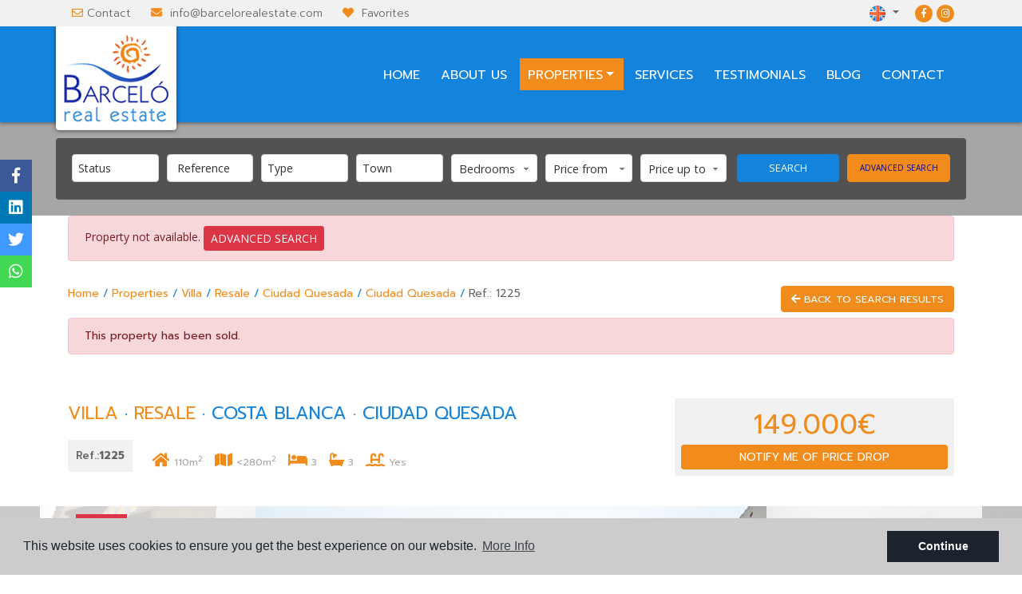

--- FILE ---
content_type: text/html; charset=UTF-8
request_url: https://barcelorealestate.com/property/4835/villa/resale/spain/costa-blanca/ciudad-quesada/ciudad-quesada/
body_size: 14219
content:
<!DOCTYPE html> <!--[if lt IE 7 ]><html class="ie ie6" lang="en"> <![endif]--> <!--[if IE 7 ]><html class="ie ie7" lang="en"> <![endif]--> <!--[if IE 8 ]><html class="ie ie8" lang="en"> <![endif]--> <!--[if (gte IE 9)|!(IE)]><!-->
<html lang="en">
<!--<![endif]--> <head> <meta name="google-site-verification" content="NjU2iofN-LyeDXc1n6NuRGPKu4jsd4WzMO97NOV3eOg" /> <script async src="https://www.googletagmanager.com/gtag/js?id=G-503684EVQD"></script> <script>
  window.dataLayer = window.dataLayer || [];
  function gtag(){dataLayer.push(arguments);}
  gtag('js', new Date());
  gtag('config', 'G-503684EVQD');
</script> <script>
!function(f,b,e,v,n,t,s)
{if(f.fbq)return;n=f.fbq=function(){n.callMethod?
n.callMethod.apply(n,arguments):n.queue.push(arguments)};
if(!f._fbq)f._fbq=n;n.push=n;n.loaded=!0;n.version='2.0';
n.queue=[];t=b.createElement(e);t.async=!0;
t.src=v;s=b.getElementsByTagName(e)[0];
s.parentNode.insertBefore(t,s)}(window, document,'script',
'https://connect.facebook.net/en_US/fbevents.js');
fbq('init', '465822848327761');
fbq('track', 'PageView');
</script> <noscript><img height="1" width="1" style="display:none" src="https://www.facebook.com/tr?id=465822848327761&ev=PageView&noscript=1" /></noscript> <meta name="msvalidate.01" content="BD4EB9A38E87C855887252333612D677" /> <meta charset="utf-8"> <title>Resale &raquo; Villa &raquo; Ciudad Quesada &raquo; Ciu</title> <meta name="description" content="Resale &raquo; Villa &raquo; Ciudad Quesada &raquo; Ciudad Quesada. Property for sale located in Ciudad Quesada. In Ciudad Quesada you can find many servic" > <meta name="keywords" content="" > <meta property="og:site_name" content="barcelorealestate.com"> <meta property="og:title" content="Resale &raquo; Villa &raquo; Ciudad Quesada &raquo; Ciudad Quesada"> <meta property="og:url" content="https://barcelorealestate.com/property/4835/villa/resale/spain/costa-blanca/ciudad-quesada/ciudad-quesada/"> <meta property="og:type" content="website"> <meta property="og:description" content="Resale &raquo; Villa &raquo; Ciudad Quesada &raquo; Ciudad Quesada. Property for sale located in Ciudad Quesada. In Ciudad Quesada you can find many services such as bars"> <meta property="og:image" content="https://barcelorealestate.com/media/images/properties/thumbnails/78250_w_lg.jpg"> <meta property="og:image:width" content="800"> <meta property="og:image:height" content="480"> <meta http-equiv="Content-Type" name="Acumbamail-domain-verification" content="3f72149c-d24d-11ea-8fe6-005056bd5094"/> <meta name="GOOGLEBOT" content="INDEX,FOLLOW,ALL" > <meta name="ROBOTS" content="INDEX,FOLLOW,ALL" > <meta name="revisit-after" content="7 DAYS" > <meta name="viewport" content="width=device-width, initial-scale=1.0, maximum-scale=1.0, user-scalable=yes"> <link href="https://fonts.googleapis.com/css?family=Open+Sans:300,400" rel="stylesheet"> <link rel="stylesheet" href="/css/website.1563270005.css"> <style type="text/css">.label-1 { background: #EA7817;color: #ffffff; }.label-2 { background: #EA7817;color: #ffffff; }.label-3 { background: #EA7817;color: #ffffff; }.label-4 { background: #EA7817;color: #ffffff; }.label-5 { background: #EA7817;color: #ffffff; }.label-6 { background: #EA7817;color: #ffffff; }.label-7 { background: #f50c0c;color: #ffffff; }.label-8 { background: #ea7817;color: #ffffff; }.label-9 { background: #ea7817;color: #ffffff; }</style> <script src='https://www.google.com/recaptcha/api.js?hl=en"'></script> <link rel="alternate" hreflang="en" href="https://barcelorealestate.com/property/4835/villa/resale/spain/costa-blanca/ciudad-quesada/ciudad-quesada/" /> <link rel="alternate" hreflang="es" href="https://barcelorealestate.com/es/propiedad/4835/chalet/reventa/espana/costa-blanca/ciudad-quesada/ciudad-quesada/" /> <link rel="alternate" hreflang="de" href="https://barcelorealestate.com/de/eigentum/4835/einfamilienhaus/zweite-verkauf/spanien/costa-blanca/ciudad-quesada/ciudad-quesada/" /> <link rel="alternate" hreflang="no" href="https://barcelorealestate.com/no/eiendom/4835/enebolig/videresalg/spania/costa-blanca/ciudad-quesada/ciudad-quesada/" /> <link rel="alternate" hreflang="fr" href="https://barcelorealestate.com/fr/propriete/4835/chalet/la-revente/spain/costa-blanca/ciudad-quesada/ciudad-quesada/" /> <link rel="alternate" hreflang="pl" href="https://barcelorealestate.com/pl/property/4835/dom-jednorodzinny/rynek-wtorny//costa-blanca/ciudad-quesada//" /> <link rel="shortcut icon" href="/media/images/icons/favicon.ico"> <link rel="apple-touch-icon" sizes="57x57" href="/media/images/icons/apple-icon-57x57.png" /> <link rel="apple-touch-icon" sizes="60x60" href="/media/images/icons/apple-icon-60x60.png" /> <link rel="apple-touch-icon" sizes="72x72" href="/media/images/icons/apple-icon-72x72.png" /> <link rel="apple-touch-icon" sizes="76x76" href="/media/images/icons/apple-icon-76x76.png" /> <link rel="apple-touch-icon" sizes="114x114" href="/media/images/icons/apple-icon-114x114.png" /> <link rel="apple-touch-icon" sizes="120x120" href="/media/images/icons/apple-icon-120x120.png" /> <link rel="apple-touch-icon" sizes="144x144" href="/media/images/icons/apple-icon-144x144.png" /> <link rel="apple-touch-icon" sizes="152x152" href="/media/images/icons/apple-icon-152x152.png" /> <link rel="apple-touch-icon" sizes="180x180" href="/media/images/icons/apple-icon-180x180.png" /> <link rel="icon" type="image/png" sizes="192x192" href="/media/images/icons/android-icon-192x192.png" /> <link rel="icon" type="image/png" sizes="32x32" href="/media/images/icons/favicon-32x32.png" /> <link rel="icon" type="image/png" sizes="96x96" href="/media/images/icons/favicon-96x96.png" /> <link rel="icon" type="image/png" sizes="16x16" href="/media/images/icons/favicon-16x16.png" /> <link rel="manifest" href="/media/images/icons/manifest.json" /> <meta name="msapplication-TileColor" content="#ffffff" /> <meta name="msapplication-TileImage" content="/media/images/icons/ms-icon-144x144.png" /> <meta name="theme-color" content="#ffffff" /> <script type="application/ld+json"> { "@context" : "https://schema.org", "logo": "https://barcelorealestate.com/media/images/website/top-logo.png", "image": "https://barcelorealestate.com/media/images/website/top-logo.png", "photo" : "https://barcelorealestate.com/media/images/website/top-logo.png", "priceRange" : "400€ - 10.000.000€", "@type" : "RealEstateAgent", "address" : { "@type": "PostalAddress", "addressLocality": "Ciudad Quesada (Rojales)", "addressRegion": "Alicante", "postalCode": "03170", "streetAddress": "Adelfas, 3" }, "name":"Barcelo Real Estate", "url":"https://barcelorealestate.com/", "email":"info@barcelorealestate.com", "telephone":"34965725475", "openingHours":[ "Mo-Fr 09:00-14:00, 15:30-19:00" ], "aggregateRating":{ "@type":"AggregateRating", "ratingValue":"4.3", "reviewCount":"11" }, "geo":{ "@type":"GeoCoordinates", "latitude":"38.064058", "longitude":"0.723405" }, "hasMap":"https://goo.gl/maps/4h7vvrnFx7J2" }</script> </head> <body class="en property interior"> <div class="main-header-top d-none d-lg-block"> <div class="container"> <div class="row"> <div class="col-md-7"> <div class="top-data"> <i class="far fa-envelope"></i><a href="/contact/">Contact</a> </div> <div class="top-data"> <i class="fas fa-envelope"></i> <a href="&#109;&#97;&#105;&#108;&#116;&#111;&#58;%69%6e%66%6f@%62%61%72%63%65%6c%6f%72%65%61%6c%65%73%74%61%74%65.%63%6f%6d" class="mail">&#x69;&#x6e;&#x66;&#x6f;&#x40;&#x62;&#x61;&#x72;&#x63;&#x65;&#x6c;&#x6f;&#x72;&#x65;&#x61;&#x6c;&#x65;&#x73;&#x74;&#x61;&#x74;&#x65;&#x2e;&#x63;&#x6f;&#x6d;</a> </div> <div class="top-data"> <i class="fa fa-heart"></i> <a href="/favorites/"><span class="favor"></span> Favorites <span id="budget-fav"></span></a> </div> </div> <div class="col"> <div class="top-secund"> <a href="https://www.facebook.com/Barcelorealestate/" id="facebook" target="_blank" title="Facebook"><i class="fab fa-facebook-f"></i></a> <a href="https://www.instagram.com/barcelorealestate/" id="instagram" target="_blank" title="Instagram"><i class="fab fa-instagram"></i></a> </div> <div class="top-secund"> <div class="dropdown idiomas-dropdown"> <a href="http://barcelorealestate.com/property/4835/villa/resale/spain/costa-blanca/ciudad-quesada/ciudad-quesada/" class="dropdown-toggle" id="dropdownMenu1" data-toggle="dropdown" aria-haspopup="true" aria-expanded="false"> <img src="/media/images/website/flags/en.png" alt="English"> <span>en</span> </a> <ul class="dropdown-menu animated fadeIn" aria-labelledby="dropdownMenu1"> <li class="dropdown-item"> <a href="http://barcelorealestate.com/es/propiedad/4835/chalet/reventa/espana/costa-blanca/ciudad-quesada/ciudad-quesada/"> <img src="/media/images/website/flags/es.png" alt="Español"> <span>Español</span> </a> </li> <li class="dropdown-item"> <a href="http://barcelorealestate.com/de/eigentum/4835/einfamilienhaus/zweite-verkauf/spanien/costa-blanca/ciudad-quesada/ciudad-quesada/"> <img src="/media/images/website/flags/de.png" alt="Deutsch"> <span>Deutsch</span> </a> </li> <li class="dropdown-item"> <a href="http://barcelorealestate.com/nl/eigendom/4835/eengezinswoning/wederverkoop/spanje/costa-blanca/ciudad-quesada/ciudad-quesada/"> <img src="/media/images/website/flags/nl.png" alt="Nederlands"> <span>Nederlands</span> </a> </li> <li class="dropdown-item"> <a href="http://barcelorealestate.com/nl/eigendom/4835/eengezinswoning/wederverkoop/spanje/costa-blanca/ciudad-quesada/ciudad-quesada/"> <img src="/media/images/website/flags/be.png" alt="Nederlands"> <span>Nederlands</span> </a> </li> <li class="dropdown-item"> <a href="http://barcelorealestate.com/no/eiendom/4835/enebolig/videresalg/spania/costa-blanca/ciudad-quesada/ciudad-quesada/"> <img src="/media/images/website/flags/no.png" alt="Norsk"> <span>Norsk</span> </a> </li> <li class="dropdown-item"> <a href="http://barcelorealestate.com/fr/propriete/4835/chalet/la-revente/spain/costa-blanca/ciudad-quesada/ciudad-quesada/"> <img src="/media/images/website/flags/fr.png" alt="Français"> <span>Français</span> </a> </li> <li class="dropdown-item"> <a href="http://barcelorealestate.com/pl/property/4835/dom-jednorodzinny/rynek-wtorny//costa-blanca/ciudad-quesada//"> <img src="/media/images/website/flags/pl.png" alt="Polskie"> <span>Polskie</span> </a> </li> </ul> </div> </div> </div> </div> </div> </div> <div class="main-header"> <div class="container"> <div class="row"> <div class="col-md-12"> <a href="/" class="brand" >Barceló Real State</a> <div class="menu-responsivo d-lg-none"> <div class="dropdown idiomas-dropdown"> <button class="btn btn-outline-primary dropdown-toggle" type="button" id="dropdownMenu1" data-toggle="dropdown" aria-haspopup="true" aria-expanded="false"> <img src="/media/images/website/flags/en.png" alt="English"> <span>English</span> </button> <ul class="dropdown-menu animated fadeIn" aria-labelledby="dropdownMenu1"> <li class="dropdown-item"> <a href="http://barcelorealestate.com/es/propiedad/4835/chalet/reventa/espana/costa-blanca/ciudad-quesada/ciudad-quesada/"> <img src="/media/images/website/flags/es.png" alt="Español"> <span>Español</span> </a> </li> <li class="dropdown-item"> <a href="http://barcelorealestate.com/de/eigentum/4835/einfamilienhaus/zweite-verkauf/spanien/costa-blanca/ciudad-quesada/ciudad-quesada/"> <img src="/media/images/website/flags/de.png" alt="Deutsch"> <span>Deutsch</span> </a> </li> <li class="dropdown-item"> <a href="http://barcelorealestate.com/nl/eigendom/4835/eengezinswoning/wederverkoop/spanje/costa-blanca/ciudad-quesada/ciudad-quesada/"> <img src="/media/images/website/flags/nl.png" alt="Nederlands"> <span>Nederlands</span> </a> </li> <li class="dropdown-item"> <a href="http://barcelorealestate.com/nl/eigendom/4835/eengezinswoning/wederverkoop/spanje/costa-blanca/ciudad-quesada/ciudad-quesada/"> <img src="/media/images/website/flags/be.png" alt="Nederlands"> <span>Nederlands</span> </a> </li> <li class="dropdown-item"> <a href="http://barcelorealestate.com/no/eiendom/4835/enebolig/videresalg/spania/costa-blanca/ciudad-quesada/ciudad-quesada/"> <img src="/media/images/website/flags/no.png" alt="Norsk"> <span>Norsk</span> </a> </li> <li class="dropdown-item"> <a href="http://barcelorealestate.com/fr/propriete/4835/chalet/la-revente/spain/costa-blanca/ciudad-quesada/ciudad-quesada/"> <img src="/media/images/website/flags/fr.png" alt="Français"> <span>Français</span> </a> </li> <li class="dropdown-item"> <a href="http://barcelorealestate.com/pl/property/4835/dom-jednorodzinny/rynek-wtorny//costa-blanca/ciudad-quesada//"> <img src="/media/images/website/flags/pl.png" alt="Polskie"> <span>Polskie</span> </a> </li> </ul> </div> <a class="responsive-search-button btn btn-outline-primary" href="#"><i class="fa fa-search" aria-hidden="true"></i></a> <a class="responsive-menu-button btn btn-outline-primary" href="#sidr-main"><i class="fa fa-bars" aria-hidden="true"></i></a> </div> <nav id="main-nav" class="d-none d-lg-block"> <a class="responsive-menu-button d-md-none close-sidebar" href="#sidr-main"><i class="fas fa-times"></i></a> <ul class="list-inline float-right"> <li class="list-inline-item"><a href="/">Home</a></li> <li class="list-inline-item"><a href="/about-us/">About us</a></li> <li  class="dropdown  active list-inline-item"> <a href="/properties/" class="dropdown-toggle" role="button" data-toggle="dropdown" id="dropdownMenuLink1" aria-haspopup="true" aria-expanded="false">Properties</a> <ul class="dropdown-menu animated fadeIn" aria-labelledby="dropdownMenuLink1if"> <li class="d-md-none"> <a href="/properties/">View all properties</a> </li> <li class="dropdown-item"><a href="/properties-investments/">Investments</a></li> <li class="dropdown-item"><a href="/properties-new-build/">New Build</a></li> <li class="dropdown-item"><a href="/properties-resale/">Resale</a></li> </ul> </li> <li class="list-inline-item"><a href="/services/">Services</a></li> <li class="list-inline-item"><a href="/testimonials/">Testimonials</a></li> <li class="list-inline-item"><a href="/news/">Blog</a></li> <li class="list-inline-item"><a href="/contact/">Contact</a></li> </ul> </nav> </div> </div> </div> </div> <div class="buscador"> <div class="container"> <div class="row"> <div class="col-md-12"> <form action="/properties/" method="get" id="searchHomeForm" role="form" class="validate"> <div class="row"> <div class="col-lg-9"> <div class="row"> <div class="col-lg-2"> <div class="form-group d-lg-none text-right"> <a href="#" class="responsive-search-button"><i class="fa fa-times" aria-hidden="true"></i></a> </div> <div class="form-group"> <select name="st[]" id="st" class="form-control select2" multiple data-placeholder="Status"> <option value="">Status</option> <option value="12" >Investments</option> <option value="3" >New Build</option> <option value="2" >Resale</option> </select> </div> </div> <div class="col-lg-2"> <div class="form-group"> <input type="text" name="rf" id="rf" class="form-control" value="" placeholder="Reference" /> </div> </div> <div class="col-lg-2"> <div class="form-group"> <select name="tp[]" id="tp" class="form-control select2" multiple data-placeholder="Type"> <option value="2" >Apartment</option> <option value="13" >Attached</option> <option value="10" >Commercial premises</option> <option value="38" >Country Property</option> <option value="6" >Plot </option> <option value="4" >Villa</option> </select> </div> </div> <div class="col-lg-2"> <div class="form-group"> <select name="loct[]" id="loct" class="form-control select2" multiple data-placeholder="Town"> <option value="">Town</option> <option value="256" >Aguilas</option> <option value="237" >Albatera</option> <option value="12" >Algorfa</option> <option value="253" >Alhama de Murcia</option> <option value="44" >Alicante</option> <option value="372" >Almeria</option> <option value="17" >Almoradi</option> <option value="61" >Altea</option> <option value="371" >Archena</option> <option value="162" >Aspe</option> <option value="279" >Baños y Mendigos</option> <option value="164" >Barcelona</option> <option value="69" >Benidorm</option> <option value="11" >Benijófar</option> <option value="289" >Benimar</option> <option value="127" >Benissa</option> <option value="132" >Bigastro</option> <option value="126" >Calpe</option> <option value="439" >Cartagena</option> <option value="46" >Catral</option> <option value="2" >Ciudad Quesada</option> <option value="47" >Crevillente</option> <option value="66" >Daya Nueva</option> <option value="55" >Dolores</option> <option value="48" >Elche</option> <option value="280" >Finestrat</option> <option value="16" >Formentera del Segura</option> <option value="224" >Fortuna</option> <option value="324" >Fuente Álamo</option> <option value="124" >Gran Alacant</option> <option value="238" >Granja de Rocamora</option> <option value="5" >Guardamar del Segura</option> <option value="50" >Hondón de las Nieves</option> <option value="125" >Jacarilla</option> <option value="163" >La Manga del Mar Menor</option> <option value="129" >La Marina</option> <option value="52" >La Mata</option> <option value="59" >La Nucia</option> <option value="166" >La Romana</option> <option value="10" >Las Heredades</option> <option value="142" >Lo Pagan</option> <option value="135" >Los Alcazares</option> <option value="13" >Los Montesinos</option> <option value="399" >Los Urrutias</option> <option value="128" >Monforte del Cid</option> <option value="225" >Murcia</option> <option value="23" >Orihuela</option> <option value="21" >Orihuela Costa</option> <option value="58" >Pilar de la Horadada</option> <option value="168" >Polop</option> <option value="169" >Rafal</option> <option value="291" >Redovan</option> <option value="4" >Rojales</option> <option value="334" >San Fulgencio</option> <option value="20" >San Fulgencio</option> <option value="165" >San Javier</option> <option value="63" >San Juan </option> <option value="27" >San Miguel de Salinas</option> <option value="255" >San Pedro del Pinatar</option> <option value="53" >Santa Pola</option> <option value="252" >Santiago de la Ribera</option> <option value="249" >Sucina</option> <option value="28" >Torremendo</option> <option value="294" >Torrepacheco</option> <option value="1" >Torrevieja</option> <option value="432" >Urcal</option> </select> </div> </div> <div class="col-lg-2"> <div class="form-group"> <select name="bd" id="bd" class="form-control"> <option value="" selected>Bedrooms</option> <option value="1" >1</option> <option value="2" >2</option> <option value="3" >3</option> <option value="4" >4</option> <option value="5" >+5</option> </select> </div> </div> <div class="col-lg-2"> <div class="form-group"> <select name="prds" id="prds" class="form-control"> <option value="" selected>Price from</option> <option value="200" >200 €</option> <option value="400" >400 €</option> <option value="600" >600 €</option> <option value="800" >800 €</option> <option value="1000" >1.000 €</option> <option value="1200" >1.200 €</option> <option value="1400" >1.400 €</option> <option value="1600" >1.600 €</option> <option value="1800" >1.800 €</option> <option value="2000" >2.000 €</option> <option value="3000" >+3.000 €</option> <option value="50000" >50.000 €</option> <option value="100000" >100.000€</option> <option value="150000" >150.000 €</option> <option value="200000" >200.000 €</option> <option value="250000" >250.000 €</option> <option value="300000" >300.000 €</option> <option value="350000" >350.000 €</option> <option value="400000" >400.000 €</option> <option value="450000" >450.000 €</option> <option value="500000" >500.000 €</option> <option value="550000" >550.000 €</option> <option value="600000" >600.000 €</option> <option value="650000" >650.000 €</option> <option value="700000" >700.000 €</option> <option value="1000000" >+1.000.000 €</option> </select> </div> </div> <div class="col-lg-2"> <div class="form-group"> <select name="prhs" id="prhs" class="form-control"> <option value="" selected>Price up to</option> <option value="200" >200 €</option> <option value="400" >400 €</option> <option value="600" >600 €</option> <option value="800" >800 €</option> <option value="1000" >1.000 €</option> <option value="1200" >1.200 €</option> <option value="1400" >1.400 €</option> <option value="1600" >1.600 €</option> <option value="1800" >1.800 €</option> <option value="2000" >2.000 €</option> <option value="3000" >+3.000 €</option> <option value="50000" >50.000 €</option> <option value="100000" >100.000€</option> <option value="150000" >150.000 €</option> <option value="200000" >200.000 €</option> <option value="250000" >250.000 €</option> <option value="300000" >300.000 €</option> <option value="350000" >350.000 €</option> <option value="400000" >400.000 €</option> <option value="450000" >450.000 €</option> <option value="500000" >500.000 €</option> <option value="550000" >550.000 €</option> <option value="600000" >600.000 €</option> <option value="650000" >650.000 €</option> <option value="700000" >700.000 €</option> <option value="1000000" >+1.000.000 €</option> </select> </div> </div> </div> </div> <div class="col-lg-3"> <div class="row"> <div class="col-lg-6"> <div class="form-group"> <button type="submit" class="btn btn-secondary btn-block">Search</button> </div> </div> <div class="col-lg-6"> <div class="form-group"> <input type="hidden" name="date" id="date" value="1770027054" /> <input type="hidden" name="langx" id="langx" value="en"> <a href="/advanced-search/" class="btn btn-primary btn-block">Advanced search</a> </div> </div> </div> <div class="d-lg-none"> <div class="result"><span></span> Properties</div> </div> </div> </div> </form> </div> </div> </div> </div> <div class="container"> <div class="row"> <div class="col"> <div class="alert alert-danger" role="alert">
        Property not available.
        <a href="/advanced-search/" class="btn btn-danger btn-sm">Advanced search</a> </div> </div> </div> </div> <div class="breadcum prompt-font-family d-none d-lg-block"> <div class="container"> <div class="row"> <div class="col-md-12"> <a href="/properties" class="btn btn-primary btn-xs float-right"><i class="fa fa-arrow-left" aria-hidden="true"></i> Back to search results</a> <a href="/">Home</a> / <a href="/properties">Properties</a> / <a href="/properties?tp%5B%5D=4">Villa</a> / <a href="/properties?st%5B%5D=2">Resale</a> / <a href="/properties?loct%5B%5D=2">Ciudad Quesada</a> / <a href="/properties?lozn%5B%5D=137">Ciudad Quesada</a> /
                <span>Ref.: 1225</span> <br><br> <div class="alert alert-danger" role="alert">
                        This property has been sold.
                    </div> </div> </div> </div> </div> <div class="property-title prompt-font-family"> <div class="container"> <div class="row"> <div class="col-lg-8"> <h1 class="main-title"> <span>Villa</span> ·
        <span>Resale</span> ·
        <small class="text-muted"> <span>Costa Blanca</span> ·
            <span>Ciudad Quesada</span> </small> </h1> <div class="referencia float-left">
                    Ref.:<strong>1225</strong> </div> <div class="iconos"> <i class="fas fa-home"></i> <span>110m<sup>2</sup></span> <i class="fas fa-map"></i> <span><280m<sup>2</sup></span> <i class="fas fa-bed"></i> <span>3</span> <i class="fas fa-bath"></i> <span>3</span> <i class="fas fa-swimming-pool"></i> <span>Yes</span> </div> </div> <div class="col-lg-4"> <div class="bg-gris mt-4"> <div class="p-2 text-center"> <div class="precio">
                                                    149.000€
                    </div> <a href="#" class="btn btn-primary btn-block btn-sm" data-toggle="modal" data-target="#bajadaModal">Notify me of price drop</a> </div> </div> </div> </div> </div> </div> <div class="property-gallery prompt-font-family"> <div class="container"> <div class="row"> <div class="col-md-12"> <div class="property-gal"> <div class="labels"> <div class="badge badge-danger">Sold</div> </div> </div> </div> </div> </div> <div class="property-slider-center"> <div class="slides"> <div> <a href="/media/images/properties/thumbnails/78250_w_xl.jpg" class="gallProp"> <img src="/media/images/properties/thumbnails/78250_w_xl.jpg" class='img-fluid' alt="Resale - Villa - Ciudad Quesada" title="Resale - Villa - Ciudad Quesada"> </a> </div> <div> <a href="/media/images/properties/thumbnails/78240_w_xl.jpg" class="gallProp"> <img src="/media/images/properties/thumbnails/78240_w_xl.jpg" class='img-fluid' alt="Resale - Villa - Ciudad Quesada" title="Resale - Villa - Ciudad Quesada"> </a> </div> <div> <a href="/media/images/properties/thumbnails/78242_w_xl.jpg" class="gallProp"> <img src="/media/images/properties/thumbnails/78242_w_xl.jpg" class='img-fluid' alt="Resale - Villa - Ciudad Quesada" title="Resale - Villa - Ciudad Quesada"> </a> </div> <div> <a href="/media/images/properties/thumbnails/78251_w_xl.jpg" class="gallProp"> <img src="/media/images/properties/thumbnails/78251_w_xl.jpg" class='img-fluid' alt="Resale - Villa - Ciudad Quesada" title="Resale - Villa - Ciudad Quesada"> </a> </div> <div> <a href="/media/images/properties/thumbnails/78253_w_xl.jpg" class="gallProp"> <img src="/media/images/properties/thumbnails/78253_w_xl.jpg" class='img-fluid' alt="Resale - Villa - Ciudad Quesada" title="Resale - Villa - Ciudad Quesada"> </a> </div> <div> <a href="/media/images/properties/thumbnails/78238_w_xl.jpg" class="gallProp"> <img src="/media/images/properties/thumbnails/78238_w_xl.jpg" class='img-fluid' alt="Resale - Villa - Ciudad Quesada" title="Resale - Villa - Ciudad Quesada"> </a> </div> <div> <a href="/media/images/properties/thumbnails/78239_w_xl.jpg" class="gallProp"> <img src="/media/images/properties/thumbnails/78239_w_xl.jpg" class='img-fluid' alt="Resale - Villa - Ciudad Quesada" title="Resale - Villa - Ciudad Quesada"> </a> </div> <div> <a href="/media/images/properties/thumbnails/78241_w_xl.jpg" class="gallProp"> <img src="/media/images/properties/thumbnails/78241_w_xl.jpg" class='img-fluid' alt="Resale - Villa - Ciudad Quesada" title="Resale - Villa - Ciudad Quesada"> </a> </div> <div> <a href="/media/images/properties/thumbnails/78243_w_xl.jpg" class="gallProp"> <img src="/media/images/properties/thumbnails/78243_w_xl.jpg" class='img-fluid' alt="Resale - Villa - Ciudad Quesada" title="Resale - Villa - Ciudad Quesada"> </a> </div> <div> <a href="/media/images/properties/thumbnails/78246_w_xl.jpg" class="gallProp"> <img src="/media/images/properties/thumbnails/78246_w_xl.jpg" class='img-fluid' alt="Resale - Villa - Ciudad Quesada" title="Resale - Villa - Ciudad Quesada"> </a> </div> <div> <a href="/media/images/properties/thumbnails/78244_w_xl.jpg" class="gallProp"> <img src="/media/images/properties/thumbnails/78244_w_xl.jpg" class='img-fluid' alt="Resale - Villa - Ciudad Quesada" title="Resale - Villa - Ciudad Quesada"> </a> </div> <div> <a href="/media/images/properties/thumbnails/78245_w_xl.jpg" class="gallProp"> <img src="/media/images/properties/thumbnails/78245_w_xl.jpg" class='img-fluid' alt="Resale - Villa - Ciudad Quesada" title="Resale - Villa - Ciudad Quesada"> </a> </div> <div> <a href="/media/images/properties/thumbnails/78247_w_xl.jpg" class="gallProp"> <img src="/media/images/properties/thumbnails/78247_w_xl.jpg" class='img-fluid' alt="Resale - Villa - Ciudad Quesada" title="Resale - Villa - Ciudad Quesada"> </a> </div> <div> <a href="/media/images/properties/thumbnails/78248_w_xl.jpg" class="gallProp"> <img src="/media/images/properties/thumbnails/78248_w_xl.jpg" class='img-fluid' alt="Resale - Villa - Ciudad Quesada" title="Resale - Villa - Ciudad Quesada"> </a> </div> <div> <a href="/media/images/properties/thumbnails/78254_w_xl.jpg" class="gallProp"> <img src="/media/images/properties/thumbnails/78254_w_xl.jpg" class='img-fluid' alt="Resale - Villa - Ciudad Quesada" title="Resale - Villa - Ciudad Quesada"> </a> </div> <div> <a href="/media/images/properties/thumbnails/78249_w_xl.jpg" class="gallProp"> <img src="/media/images/properties/thumbnails/78249_w_xl.jpg" class='img-fluid' alt="Resale - Villa - Ciudad Quesada" title="Resale - Villa - Ciudad Quesada"> </a> </div> <div> <a href="/media/images/properties/thumbnails/78252_w_xl.jpg" class="gallProp"> <img src="/media/images/properties/thumbnails/78252_w_xl.jpg" class='img-fluid' alt="Resale - Villa - Ciudad Quesada" title="Resale - Villa - Ciudad Quesada"> </a> </div> </div> </div> </div> <div class="property-data prompt-font-family"> <div class="container"> <div class="row"> <div class="col-lg-12"> <ul class="nav nav-tabs nav-fillx" id="tabs" role="tablist"> <li class="nav-item"><a href="#pane-caracteristicas" class="nav-link active" role="tab" id="tab-caracteristicas" data-toggle="tab" aria-controls="caracteristicas">Features</a></li> <li class="nav-item"><a href="#pane-descripcion" class="nav-link" role="tab" id="tab-descripcion" data-toggle="tab" aria-controls="descripcion">Description</a></li> <li class="nav-item"><a href="#pane-mapa" class="nav-link" role="tab" id="tab-mapa" data-toggle="tab" aria-controls="mapa">Location</a></li> <li class="nav-item"><a href="#pane-economia" class="nav-link" role="tab" id="tab-economia" data-toggle="tab" aria-controls="economia">Economy</a></li> <li class="nav-item"> <a href="#" class="nav-link" data-toggle="modal" data-target="#friendPureModal">Send to a friend</a> </li> <li class="nav-item"> <a href="/modules/property/save.php?id=4835&lang=en" target="_blank" class="nav-link" rel="nofollow">PDF/Print</a> </li> </ul> </div> <div class="col-lg-9"> <div class="tab-content mb-4" id="pn-content" role="tablist"> <div id="pane-caracteristicas" class="cardx tab-pane fade show active" role="tabpanel" aria-labelledby="tab-caracteristicas"> <div class="card-header p-0" role="tab" id="heading-caracteristicas"> <h5 class="mb-0"> <a data-toggle="collapse" href="#collapse-caracteristicas" aria-expanded="false" data-target="#collapse-caracteristicas">
                    Features
                </a> </h5> </div> <div id="collapse-caracteristicas" class="collapse show" role="tabpanel" data-parent="#pn-content" aria-labelledby="heading-caracteristicas"> <div class="card-body"> <div class="row lista-caracteristicas"> <div class="col-12 col-sm-12 col-lg-6"><strong>Bedrooms:</strong> 3</div> <div class="col-12 col-sm-12 col-lg-6"><strong>Bathrooms:</strong> 3</div> <div class="col-12 col-sm-12 col-lg-6"><strong>Built:</strong> 110m<sup>2</sup></div> <div class="col-12 col-sm-12 col-lg-6"><strong>Plot:</strong> 280m<sup>2</sup></div> <div class="col-12 col-sm-12 col-lg-6"><strong>Energy Rating: </strong>In process</div> <div class="col-12 col-sm-12 col-lg-6"><strong>Year of construction:</strong> 2007</div> <div class="col-12 col-sm-12 col-lg-6"><strong>Distance to beach:</strong> 10 Km.</div> <div class="col-12 col-sm-12 col-lg-6"><strong>Distance to airport:</strong> 30 Km.</div> <div class="col-12 col-sm-12 col-lg-6"><strong>Distance to Golf:</strong> 2 Km.</div> <div class="col-12 col-sm-12 col-lg-6">Barbecue</div> <div class="col-12 col-sm-12 col-lg-6">Air Conditioning</div> <div class="col-12 col-sm-12 col-lg-6">Totally reformed</div> <div class="col-12 col-sm-12 col-lg-6">Off street parking</div> <div class="col-12 col-sm-12 col-lg-6">Communal pool</div> <div class="col-12 col-sm-12 col-lg-6">Room for pool</div> <div class="col-12 col-sm-12 col-lg-6">perfect state</div> </div> <div class="row eficiencia"> <div class="col-md-2 col-6 col-sm-6"> <div ><img class="img-fluid" src="/media/images/website/energia.png" alt="Energy Rating"><div>In process</div></div> </div> </div> </div> </div> </div> <div id="pane-descripcion" class="cardx tab-pane fade" role="tabpanel" aria-labelledby="tab-descripcion"> <div class="card-header p-0" role="tab" id="heading-descripcion"> <h5 class="mb-0"> <a class="collapsed" data-toggle="collapse" href="#collapse-descripcion" aria-expanded="false" data-target="#collapse-descripcion">
            Description
          </a> </h5> </div> <div id="collapse-descripcion" class="collapse" role="tabpanel" data-parent="#pn-content" aria-labelledby="heading-descripcion"> <div class="card-body"> <p> <span style="background-color: initial;">Property for sale located in Ciudad Quesada. In Ciudad Quesada you can find many services such as bars, restaurants, shops, supermarkets, pharmacies, banks and much more.</span> </p> <p>
	              This house has a plot of 280m2 and an area of 110m2. Inside, on the ground floor, has a large living room, fully furnished kitchen, a double bedroom and a bathroom. On the first floor there are two double bedrooms and two full bathrooms. The master bedroom has an en suite bathroom.
</p> <p>
	              Outside there is enough space for private pool, parking area within the plot, barbecue, also has a community pool.
</p> <p>
	              Come and visit this beautiful house.
</p> </div> </div> </div> <div id="pane-mapa" class="cardx tab-pane fade" role="tabpanel" aria-labelledby="tab-mapa"> <div class="card-header p-0" role="tab" id="heading-mapa"> <h5 class="mb-0"> <a class="collapsed" data-toggle="collapse" href="#collapse-mapa" aria-expanded="false" data-target="#collapse-mapa">
            Location
          </a> </h5> </div> <div id="collapse-mapa" class="collapse" role="tabpanel" data-parent="#pn-content" aria-labelledby="heading-mapa"> <div class="card-body"> <div class="porta-gmap"> <div class="gmap"></div> </div> </div> </div> </div> <div id="pane-economia" class="cardx tab-pane fade" role="tabpanel" aria-labelledby="tab-economia"> <div class="card-header p-0" role="tab" id="heading-economia"> <h5 class="mb-0"> <a class="collapsed" data-toggle="collapse" href="#collapse-economia" aria-expanded="false" data-target="#collapse-economia">
            Economy
          </a> </h5> </div> <div id="collapse-economia" class="collapse" role="tabpanel" data-parent="#pn-content" aria-labelledby="heading-economia"> <div class="card-body"> <div class="row"> <div class="col-12"> <p class="mb-3"><small>This info given here is subject to errors and do not form part of any contract.  The offer can be changed or withdrawn without notice. Prices do not include purchase costs.</small></p> </div> </div> <div class="row"> <div class="col-md-6"> <form name="formCalc" method="post" id="formCalc" class="prop-contact validate clearfix"> <h2>Calculate mortgages</h2> <div class="form-group"> <label for="muamount">Quantity:</label> <input id="muamount" size="12" type="text" name="muamount" value="149000" class="form-control required"> </div> <div class="form-group"> <label for="muinterest">Interest:</label> <input id="muinterest" size="5" type="text" name="muinterest" value="3.5" class="form-control required"> </div> <div class="form-group"> <label for="muterm">Duration:</label> <div class="relative"> <select name="muterm" id="muterm" class="form-control required"> <option value="1">1 Year</option> <option value="2">2 Years</option> <option value="3">3 Years</option> <option value="4">4 Years</option> <option value="5">5 Years</option> <option value="6">6 Years</option> <option value="7">7 Years</option> <option value="8">8 Years</option> <option value="9">9 Years</option> <option value="10">10 Years</option> <option value="11">11 Years</option> <option value="12">12 Years</option> <option value="13">13 Years</option> <option value="14">14 Years</option> <option value="15">15 Years</option> <option value="16">16 Years</option> <option value="17">17 Years</option> <option value="18">18 Years</option> <option value="19">19 Years</option> <option value="20" selected="">20 Years</option> <option value="21">21 Years</option> <option value="22">22 Years</option> <option value="23">23 Years</option> <option value="24">24 Years</option> <option value="25">25 Years</option> <option value="26">26 Years</option> <option value="27">27 Years</option> <option value="28">28 Years</option> <option value="29">29 Years</option> <option value="30">30 Years</option> </select> </div> </div> <button type="button" name="calc" id="calc" class="btn btn-primary btn-block mt-4 mb-2" >Calculate</button> <div class="form-group"> <label for="txtrepay">Your monthly payments will be:</label> <input id="txtrepay" size="12" type="text" name="txtrepay" class="form-control"> </div> </form> </div> <div class="col-md-6"> <h2>Currency exchange</h2> <ul class="list-exchange list-unstyled"><li><strong class="c3">Pounds:</strong> 129.407 GBP</li><li><strong class="c3">Russian ruble:</strong> 129.407 RUB</li><li><strong class="c3">Swiss franc:</strong> 136.901 CHF</li><li><strong class="c3">Chinese yuan:</strong> 1.239.322 CNY</li><li><strong class="c3">Dollar:</strong> 178.413 USD</li><li><strong class="c3">Swedish krona:</strong> 1.577.687 SEK</li><li><strong class="c3">The Norwegian crown:</strong> 1.716.927 NOK</li></ul> </div> </div> </div> </div> </div> </div> </div> <div class="col mt-4"> <a class="btn btn-success btn-block btn-sm mb-4" target="_blank" href="https://wa.me/+34675911265/?text=I%20am%20interested%20in%20this%20property%3A%201225"><i class="fab fa-whatsapp"></i> Contact using Whatsapp</a> <div class="card bg-light card-form"> <div class="card-body"> <form action="#" id="requestInfoForm" method="post" class="prop-contact validate"> <h3>Ask for information</h3> <input type="hidden" name="motivo" value=""> <div class="form-group"> <input type="text" class="form-control form-control-sm required" name="name" id="name" placeholder="Name  *"> </div> <div class="form-group"> <input type="text" class="form-control form-control-sm required email" name="email" id="email" placeholder="E-mail  *"> </div> <div class="form-group"> <input type="text" class="form-control form-control-sm " name="phone" id="phone" placeholder="Phone"> </div> <div class="form-group"> <textarea name="comment" id="comment" class="form-control form-control-sm required" rows="4" placeholder="Query *"></textarea> </div> <div class="checkbox"> <label> <input type="checkbox" name="lpd" id="lpd" class="required">
                                        Check the box to contact us and agree to your information being used according to our <a href="/privacy/" target="_blank"> Privacy Policy </a> you will automatically be added to our mailing list, but you can opt out at any time
                </label> </div> <div> <div class="g-recaptcha" data-sitekey="6LdlR3QUAAAAADo7eXWEmG_LFiltEH4x2wXCVQYU"></div> <input type="hidden" class="hiddenRecaptcha required" name="hiddenRecaptcha" id="hiddenRecaptcha"> </div> <input type="hidden" name="lang" value="en"> <input type="hidden" name="id" value="4835"> <input type="hidden" name="f020226" value="" class="hide"> <div class="legal"> </div> <div class="boton"> <input type="submit" value="Ask for information" class="btn btn-primary btn-sm btn-block" /> </div> <div class="gdpr"> <b>Responsable del tratamiento:</b> EUROBARCELO INVERSIONES,
<b>Finalidad del tratamiento:</b> Gestión y control de los servicios ofrecidos a través de la página Web de Servicios inmobiliarios, Envío de información a traves de newsletter y otros,
 <b>Legitimación:</b> Por consentimiento,
 <b>Destinatarios:</b> No se cederan los datos, salvo para elaborar contabilidad,
 <b>Derechos de las personas interesadas:</b> Acceder, rectificar y suprimir los datos, solicitar la portabilidad de los mismos, oponerse altratamiento y solicitar la limitación de éste,
 <b>Procedencia de los datos: </b> El Propio interesado,
 <b>Información Adicional: </b> Puede consultarse la información adicional y detallada sobre protección de datos <a href="/privacy" target="_blank">Aquí</a>.
</div> </form> </div> </div> </div> </div> </div> </div> <div id="similares-properties" class="mt-4 mb-5"> <div class="container"> <div class="row"> <div class="col-md-12"> <h2 class="dmain-title"><span>Similar Properties</span></h2> <div class="slides"> <div class="slides-item"> <a href="#" data-href="/modules/property/add-fav.php?fav=1152" class="add-fav btn " title="Add to Favorites" rel="nofollow"><i class="far fa-heart"></i></a> <a href="#" data-href="/modules/property/rem-fav.php?fav=1152" class="rem-fav btn fav-hide" title="Remove from favorites" rel="nofollow"><i class="fa fa-heart"></i></a> <a href="/property/1152/villa/resale/spain/costa-blanca/ciudad-quesada/ciudad-quesada/" class="property-featured text-center"> <div class="porta-img"> <div class="labels"> <div class="badge badge-info label-4">Reduced price</div> </div> <img src="/img/villa-resale-ciudad-quesada-ciudad-quesada_95478_w_lg.jpg" class='img-fluid' alt="Villa - Resale - Ciudad Quesada - Ciudad Quesada" title="Villa - Resale - Ciudad Quesada - Ciudad Quesada"> </div> <h3 title="Ciudad Quesada   · Costa Blanca">Ciudad Quesada    </h3> <h2 title="Villa · Resale">Villa · Resale</h2> <div  class="icons"> <div class="row"> <div class="col"> <i class="fas fa-home"></i> <span> 364m<sup>2</sup></span> </div> <div class="col"> <i class="fas fa-map"></i> <span class="m2p">850m<sup>2</sup></span> </div> <div class="col"> <i class="fas fa-bed"></i> <span class="beds">5</span> </div> <div class="col"> <i class="fas fa-bath"></i> <span class="baths">4</span> </div> <div class="col"> <i class="fas fa-swimming-pool"></i> </div> </div> </div> <div class="prices"> <del>690.000€</del>
                                630.000 €
                    </div> </a> </div> <div class="slides-item"> <a href="#" data-href="/modules/property/add-fav.php?fav=12488" class="add-fav btn " title="Add to Favorites" rel="nofollow"><i class="far fa-heart"></i></a> <a href="#" data-href="/modules/property/rem-fav.php?fav=12488" class="rem-fav btn fav-hide" title="Remove from favorites" rel="nofollow"><i class="fa fa-heart"></i></a> <a href="/property/12488/villa/resale/spain/costa-blanca/ciudad-quesada/ciudad-quesada/" class="property-featured text-center"> <div class="porta-img"> <div class="labels"> <div class="badge badge-info label-1">Sea views</div> </div> <img src="/img/villa-resale-ciudad-quesada-ciudad-quesada_234021_w_lg.jpg" class='img-fluid' alt="Villa - Resale - Ciudad Quesada - Ciudad Quesada" title="Villa - Resale - Ciudad Quesada - Ciudad Quesada"> </div> <h3 title="Ciudad Quesada   · Costa Blanca">Ciudad Quesada    </h3> <h2 title="Villa · Resale">Villa · Resale</h2> <div  class="icons"> <div class="row"> <div class="col"> <i class="fas fa-home"></i> <span> 243m<sup>2</sup></span> </div> <div class="col"> <i class="fas fa-map"></i> <span class="m2p">721m<sup>2</sup></span> </div> <div class="col"> <i class="fas fa-bed"></i> <span class="beds">5</span> </div> <div class="col"> <i class="fas fa-bath"></i> <span class="baths">4</span> </div> <div class="col"> <i class="fas fa-swimming-pool"></i> </div> <div class="col"> <i class="fas fa-car"></i> </div> </div> </div> <div class="prices"> <del>630.000€</del>
                                590.000 €
                    </div> </a> </div> <div class="slides-item"> <a href="#" data-href="/modules/property/add-fav.php?fav=11887" class="add-fav btn " title="Add to Favorites" rel="nofollow"><i class="far fa-heart"></i></a> <a href="#" data-href="/modules/property/rem-fav.php?fav=11887" class="rem-fav btn fav-hide" title="Remove from favorites" rel="nofollow"><i class="fa fa-heart"></i></a> <a href="/property/11887/villa/resale/spain/costa-blanca/ciudad-quesada/ciudad-quesada/" class="property-featured text-center"> <div class="porta-img"> <div class="labels"> <div class="badge badge-danger">Sold</div> <div class="badge badge-info label-1">Sea views</div> <div class="badge badge-info label-5">Exclusive</div> </div> <img src="/img/villa-resale-ciudad-quesada-ciudad-quesada_222816_w_lg.jpg" class='img-fluid' alt="Villa - Resale - Ciudad Quesada - Ciudad Quesada" title="Villa - Resale - Ciudad Quesada - Ciudad Quesada"> </div> <h3 title="Ciudad Quesada   · Costa Blanca">Ciudad Quesada    </h3> <h2 title="Villa · Resale">Villa · Resale</h2> <div  class="icons"> <div class="row"> <div class="col"> <i class="fas fa-home"></i> <span> 150m<sup>2</sup></span> </div> <div class="col"> <i class="fas fa-map"></i> <span class="m2p">500m<sup>2</sup></span> </div> <div class="col"> <i class="fas fa-bed"></i> <span class="beds">4</span> </div> <div class="col"> <i class="fas fa-bath"></i> <span class="baths">3</span> </div> <div class="col"> <i class="fas fa-swimming-pool"></i> </div> <div class="col"> <i class="fas fa-car"></i> </div> </div> </div> <div class="prices">
                                                        325.000 €
                    </div> </a> </div> <div class="slides-item"> <a href="#" data-href="/modules/property/add-fav.php?fav=9842" class="add-fav btn " title="Add to Favorites" rel="nofollow"><i class="far fa-heart"></i></a> <a href="#" data-href="/modules/property/rem-fav.php?fav=9842" class="rem-fav btn fav-hide" title="Remove from favorites" rel="nofollow"><i class="fa fa-heart"></i></a> <a href="/property/9842/villa/new-build/spain/costa-blanca/ciudad-quesada/ciudad-quesada/" class="property-featured text-center"> <div class="porta-img"> <div class="labels"> <div class="badge badge-info label-1">Sea views</div> </div> <img src="/img/villa-new-build-ciudad-quesada-ciudad-quesada_179892_w_lg.jpg" class='img-fluid' alt="Villa - New Build - Ciudad Quesada - Ciudad Quesada" title="Villa - New Build - Ciudad Quesada - Ciudad Quesada"> </div> <h3 title="Ciudad Quesada   · Costa Blanca">Ciudad Quesada    </h3> <h2 title="Villa · New Build">Villa · New Build</h2> <div  class="icons"> <div class="row"> <div class="col"> <i class="fas fa-home"></i> <span> 250m<sup>2</sup></span> </div> <div class="col"> <i class="fas fa-map"></i> <span class="m2p">390m<sup>2</sup></span> </div> <div class="col"> <i class="fas fa-bed"></i> <span class="beds">3</span> </div> <div class="col"> <i class="fas fa-bath"></i> <span class="baths">3</span> </div> <div class="col"> <i class="fas fa-swimming-pool"></i> </div> </div> </div> <div class="prices"> <span class="from">  From </span>
                                                        995.000 €
                    </div> </a> </div> <div class="slides-item"> <a href="#" data-href="/modules/property/add-fav.php?fav=12128" class="add-fav btn " title="Add to Favorites" rel="nofollow"><i class="far fa-heart"></i></a> <a href="#" data-href="/modules/property/rem-fav.php?fav=12128" class="rem-fav btn fav-hide" title="Remove from favorites" rel="nofollow"><i class="fa fa-heart"></i></a> <a href="/property/12128/villa/resale/spain/costa-blanca/ciudad-quesada/ciudad-quesada/" class="property-featured text-center"> <div class="porta-img"> <div class="labels"> <div class="badge badge-danger">Reserved</div> <div class="badge badge-info label-1">Sea views</div> <div class="badge badge-info label-5">Exclusive</div> </div> <img src="/img/villa-resale-ciudad-quesada-ciudad-quesada_227451_w_lg.jpg" class='img-fluid' alt="Villa - Resale - Ciudad Quesada - Ciudad Quesada" title="Villa - Resale - Ciudad Quesada - Ciudad Quesada"> </div> <h3 title="Ciudad Quesada   · Costa Blanca">Ciudad Quesada    </h3> <h2 title="Villa · Resale">Villa · Resale</h2> <div  class="icons"> <div class="row"> <div class="col"> <i class="fas fa-home"></i> <span> 210m<sup>2</sup></span> </div> <div class="col"> <i class="fas fa-map"></i> <span class="m2p">960m<sup>2</sup></span> </div> <div class="col"> <i class="fas fa-bed"></i> <span class="beds">3</span> </div> <div class="col"> <i class="fas fa-bath"></i> <span class="baths">3</span> </div> <div class="col"> <i class="fas fa-swimming-pool"></i> </div> <div class="col"> <i class="fas fa-car"></i> </div> </div> </div> <div class="prices"> <del>599.000€</del>
                                565.000 €
                    </div> </a> </div> <div class="slides-item"> <a href="#" data-href="/modules/property/add-fav.php?fav=12622" class="add-fav btn " title="Add to Favorites" rel="nofollow"><i class="far fa-heart"></i></a> <a href="#" data-href="/modules/property/rem-fav.php?fav=12622" class="rem-fav btn fav-hide" title="Remove from favorites" rel="nofollow"><i class="fa fa-heart"></i></a> <a href="/property/12622/villa/resale/spain/costa-blanca/ciudad-quesada/ciudad-quesada/" class="property-featured text-center"> <div class="porta-img"> <div class="labels"> <div class="badge badge-info label-5">Exclusive</div> </div> <img src="/img/villa-resale-ciudad-quesada-ciudad-quesada_236749_w_lg.jpg" class='img-fluid' alt="Villa - Resale - Ciudad Quesada - Ciudad Quesada" title="Villa - Resale - Ciudad Quesada - Ciudad Quesada"> </div> <h3 title="Ciudad Quesada   · Costa Blanca">Ciudad Quesada    </h3> <h2 title="Villa · Resale">Villa · Resale</h2> <div  class="icons"> <div class="row"> <div class="col"> <i class="fas fa-home"></i> <span> 96m<sup>2</sup></span> </div> <div class="col"> <i class="fas fa-map"></i> <span class="m2p">396m<sup>2</sup></span> </div> <div class="col"> <i class="fas fa-bed"></i> <span class="beds">2</span> </div> <div class="col"> <i class="fas fa-bath"></i> <span class="baths">1</span> </div> <div class="col"> <i class="fas fa-swimming-pool"></i> </div> <div class="col"> <i class="fas fa-car"></i> </div> </div> </div> <div class="prices">
                                                        279.000 €
                    </div> </a> </div> <div class="slides-item"> <a href="#" data-href="/modules/property/add-fav.php?fav=12743" class="add-fav btn " title="Add to Favorites" rel="nofollow"><i class="far fa-heart"></i></a> <a href="#" data-href="/modules/property/rem-fav.php?fav=12743" class="rem-fav btn fav-hide" title="Remove from favorites" rel="nofollow"><i class="fa fa-heart"></i></a> <a href="/property/12743/villa/resale/spain/costa-blanca/ciudad-quesada/ciudad-quesada/" class="property-featured text-center"> <div class="porta-img"> <div class="labels"> <div class="badge badge-danger">Reserved</div> <div class="badge badge-info label-1">Sea views</div> </div> <img src="/img/villa-resale-ciudad-quesada-ciudad-quesada_239419_w_lg.jpg" class='img-fluid' alt="Villa - Resale - Ciudad Quesada - Ciudad Quesada" title="Villa - Resale - Ciudad Quesada - Ciudad Quesada"> </div> <h3 title="Ciudad Quesada   · Costa Blanca">Ciudad Quesada    </h3> <h2 title="Villa · Resale">Villa · Resale</h2> <div  class="icons"> <div class="row"> <div class="col"> <i class="fas fa-home"></i> <span> 296m<sup>2</sup></span> </div> <div class="col"> <i class="fas fa-map"></i> <span class="m2p">520m<sup>2</sup></span> </div> <div class="col"> <i class="fas fa-bed"></i> <span class="beds">4</span> </div> <div class="col"> <i class="fas fa-bath"></i> <span class="baths">3</span> </div> <div class="col"> <i class="fas fa-swimming-pool"></i> </div> <div class="col"> <i class="fas fa-car"></i> </div> </div> </div> <div class="prices"> <del>485.000€</del>
                                475.000 €
                    </div> </a> </div> <div class="slides-item"> <a href="#" data-href="/modules/property/add-fav.php?fav=9051" class="add-fav btn " title="Add to Favorites" rel="nofollow"><i class="far fa-heart"></i></a> <a href="#" data-href="/modules/property/rem-fav.php?fav=9051" class="rem-fav btn fav-hide" title="Remove from favorites" rel="nofollow"><i class="fa fa-heart"></i></a> <a href="/property/9051/villa/resale/spain/costa-blanca/ciudad-quesada/ciudad-quesada/" class="property-featured text-center"> <div class="porta-img"> <div class="labels"> <div class="badge badge-info label-1">Sea views</div> </div> <img src="/img/villa-resale-ciudad-quesada-ciudad-quesada_160878_w_lg.jpg" class='img-fluid' alt="Villa - Resale - Ciudad Quesada - Ciudad Quesada" title="Villa - Resale - Ciudad Quesada - Ciudad Quesada"> </div> <h3 title="Ciudad Quesada   · Costa Blanca">Ciudad Quesada    </h3> <h2 title="Villa · Resale">Villa · Resale</h2> <div  class="icons"> <div class="row"> <div class="col"> <i class="fas fa-home"></i> <span> 225m<sup>2</sup></span> </div> <div class="col"> <i class="fas fa-map"></i> <span class="m2p">900m<sup>2</sup></span> </div> <div class="col"> <i class="fas fa-bed"></i> <span class="beds">5</span> </div> <div class="col"> <i class="fas fa-bath"></i> <span class="baths">3</span> </div> <div class="col"> <i class="fas fa-swimming-pool"></i> </div> <div class="col"> <i class="fas fa-car"></i> </div> </div> </div> <div class="prices">
                                                        530.000 €
                    </div> </a> </div> <div class="slides-item"> <a href="#" data-href="/modules/property/add-fav.php?fav=6391" class="add-fav btn " title="Add to Favorites" rel="nofollow"><i class="far fa-heart"></i></a> <a href="#" data-href="/modules/property/rem-fav.php?fav=6391" class="rem-fav btn fav-hide" title="Remove from favorites" rel="nofollow"><i class="fa fa-heart"></i></a> <a href="/property/6391/villa/resale/spain/costa-blanca/ciudad-quesada/ciudad-quesada/" class="property-featured text-center"> <div class="porta-img"> <div class="labels"> </div> <img src="/img/villa-resale-ciudad-quesada-ciudad-quesada_110002_w_lg.jpg" class='img-fluid' alt="Villa - Resale - Ciudad Quesada - Ciudad Quesada" title="Villa - Resale - Ciudad Quesada - Ciudad Quesada"> </div> <h3 title="Ciudad Quesada   · Costa Blanca">Ciudad Quesada    </h3> <h2 title="Villa · Resale">Villa · Resale</h2> <div  class="icons"> <div class="row"> <div class="col"> <i class="fas fa-home"></i> <span> 192m<sup>2</sup></span> </div> <div class="col"> <i class="fas fa-map"></i> <span class="m2p">546m<sup>2</sup></span> </div> <div class="col"> <i class="fas fa-bed"></i> <span class="beds">4</span> </div> <div class="col"> <i class="fas fa-bath"></i> <span class="baths">2</span> </div> <div class="col"> <i class="fas fa-swimming-pool"></i> </div> </div> </div> <div class="prices">
                                                        520.000 €
                    </div> </a> </div> </div> </div> </div> </div> </div> <div class="city-links"> <div class="container"> <div class="row"> <div class="col-6 col-md-4 col-lg-3"> <a href="/villamartin/">Villamartin</a> </div> <div class="col-6 col-md-4 col-lg-3"> <a href="/cabo-roig/">Cabo Roig</a> </div> <div class="col-6 col-md-4 col-lg-3"> <a href="/punta-prima/">Punta Prima</a> </div> <div class="col-6 col-md-4 col-lg-3"> <a href="/campoamor/">Campoamor</a> </div> <div class="col-6 col-md-4 col-lg-3"> <a href="/orihuela-costa/">Orihuela Costa</a> </div> <div class="col-6 col-md-4 col-lg-3"> <a href="/ciudad-quesada/">Ciudad Quesada</a> </div> <div class="col-6 col-md-4 col-lg-3"> <a href="/benijofar/">Benijófar</a> </div> <div class="col-6 col-md-4 col-lg-3"> <a href="/guardamar-del-segura/">Guardamar del Segura</a> </div> <div class="col-6 col-md-4 col-lg-3"> <a href="/torrevieja/">Torrevieja</a> </div> <div class="col-6 col-md-4 col-lg-3"> <a href="/algorfa/">Algorfa</a> </div> <div class="col-6 col-md-4 col-lg-3"> <a href="/torre-de-la-horadada">Torre de la Horadada</a> </div> <div class="col-6 col-md-4 col-lg-3"> <a href="/properties/">All</a> </div> </div> </div> </div> <div class="fondo-footer"></div> <div id="footer"> <div class="container"> <div class="row"> <div class="col-lg-4"> <div class="text-center"> <div class="row"> <div class="col-md-7 pb-3 mb-3"> <img src="/media/images/website/barcelo-logo-footer.png" alt="Barceló Real State" class="img-fluid"> </div> <div class="col-md-5"> <img src="/media/images/website/aippcuad.png" class="img-fluid" allt="aipp"> </div> </div> </span> </div> <div class="row"> <div class="col-md-6 mt-4 mb-4"> <h3>Sections</h3> <ul class="list-unstyled foot-nav"> <li class="list-inline-item"><a href="/">Home</a></li> <li class="list-inline-item"><a href="/about-us/">About us</a></li> <li  class="dropdown dropup active list-inline-item"> <a href="/properties/" class="dropdown-toggle" role="button" data-toggle="dropdown" id="dropdownMenuLink1ft" aria-haspopup="true" aria-expanded="false">Properties</a> <ul class="dropdown-menu animated fadeIn" aria-labelledby="dropdownMenuLink1ifft"> <li class="d-md-none"> <a href="/properties/">View all properties</a> </li> <li class="dropdown-item"><a href="/properties-investments/">Investments</a></li> <li class="dropdown-item"><a href="/properties-new-build/">New Build</a></li> <li class="dropdown-item"><a href="/properties-resale/">Resale</a></li> </ul> </li> <li class="list-inline-item"><a href="/services/">Services</a></li> <li class="list-inline-item"><a href="/testimonials/">Testimonials</a></li> <li class="list-inline-item"><a href="/news/">Blog</a></li> <li class="list-inline-item"><a href="/contact/">Contact</a></li> </ul> </div> <div class="col-md-6 mt-4 mb-4"> <h3>Social</h3> <div class="social"> <a href="https://www.facebook.com/Barcelorealestate/" id="facebook" target="_blank" title="Facebook"><i class="fab fa-facebook-f"></i></a> <a href="https://www.instagram.com/barcelorealestate/" id="instagram" target="_blank" title="Instagram"><i class="fab fa-instagram"></i></a> </div> </div> </div> </div> <div class="col-md-6 col-lg-4"> <div class="mb-4"> <h3>Main office</h3>

                    C/ Adelfas, 3 <br>
                    03170 Ciudad Quesada - Rojales (Alicante) <br> <i class="fa fa-fw fa-phone" aria-hidden="true"></i> <a href="tel:+34965725475">(+34) 965 725 475</a> <br> <i class="fa fa-fw fa-envelope" aria-hidden="true"></i> <a href="&#109;&#97;&#105;&#108;&#116;&#111;&#58;%69%6e%66%6f@%62%61%72%63%65%6c%6f%72%65%61%6c%65%73%74%61%74%65.%63%6f%6d" class="mail">&#x69;&#x6e;&#x66;&#x6f;&#x40;&#x62;&#x61;&#x72;&#x63;&#x65;&#x6c;&#x6f;&#x72;&#x65;&#x61;&#x6c;&#x65;&#x73;&#x74;&#x61;&#x74;&#x65;&#x2e;&#x63;&#x6f;&#x6d;</a> </div> <div class="mb-4"> <h3>ORIHUELA COSTA </h3>
                                        Calle Niagara, 56 L-23, 03189 <br>
                    Res. Las Ocas - Orihuela Costa (Alicante) <br> <i class="fa fa-fw fa-phone" aria-hidden="true"></i> <a href="tel:+34966367414">(+34) 96 636 74 14</a> <br> <i class="fa fa-fw fa-envelope" aria-hidden="true"></i> <a href="&#109;&#97;&#105;&#108;&#116;&#111;&#58;%69%6e%66%6f%72%69%68%75%65%6c%61%63%6f%73%74%61@%62%61%72%63%65%6c%6f%72%65%61%6c%65%73%74%61%74%65.%63%6f%6d" class="mail">&#x69;&#x6e;&#x66;&#x6f;&#x72;&#x69;&#x68;&#x75;&#x65;&#x6c;&#x61;&#x63;&#x6f;&#x73;&#x74;&#x61;&#x40;&#x62;&#x61;&#x72;&#x63;&#x65;&#x6c;&#x6f;&#x72;&#x65;&#x61;&#x6c;&#x65;&#x73;&#x74;&#x61;&#x74;&#x65;&#x2e;&#x63;&#x6f;&#x6d;</a> </div> </div> <div class="col-md-6 col-lg-4"> <form action="#" id="contactFootForm" method="post" role="form" class="validate"> <h3>Quick contact</h3> <div class="form-group"> <input type="text" class="form-control required" name="name" id="name" placeholder="Name *"> </div> <div class="form-group"> <input type="text" class="form-control required email" name="email" id="email" placeholder="E-mail *"> </div> <div class="form-group"> <textarea name="comment" id="comment" class="form-control required" rows="3" placeholder="Query *"></textarea> </div> <div class="checkbox"> <label> <input type="checkbox" name="lpd" id="lpd" class="required">
                                                                Check the box to contact us and agree to your information being used according to our <a href="/privacy/" target="_blank"> Privacy Policy </a> you will automatically be added to our mailing list, but you can opt out at any time
                            </label> </div> <input type="hidden" name="lang" value="en"> <input type="hidden" name="f020226"> <button type="submit" class="btn btn-primary btn-lg">Send</button> <div class="gdpr"> <b>Responsable del tratamiento:</b> EUROBARCELO INVERSIONES,
<b>Finalidad del tratamiento:</b> Gestión y control de los servicios ofrecidos a través de la página Web de Servicios inmobiliarios, Envío de información a traves de newsletter y otros,
 <b>Legitimación:</b> Por consentimiento,
 <b>Destinatarios:</b> No se cederan los datos, salvo para elaborar contabilidad,
 <b>Derechos de las personas interesadas:</b> Acceder, rectificar y suprimir los datos, solicitar la portabilidad de los mismos, oponerse altratamiento y solicitar la limitación de éste,
 <b>Procedencia de los datos: </b> El Propio interesado,
 <b>Información Adicional: </b> Puede consultarse la información adicional y detallada sobre protección de datos <a href="/privacy" target="_blank">Aquí</a>.
</div> </form> </div> </div> <hr> <div class="quicklinks-links"> <div class="container"> <div class="row"> <div class="col-md-6 text-center"><a href="/detached-villas-for-sale-in-quesada.html">Detached villas for sale in Quesada </a></div> <div class="col-md-6 text-center"><a href="/private-luxury-chalet-quesada.html">Private luxury chalet Quesada</a></div> <div class="col-md-6 text-center"><a href="/property-for-sale-in-dona-pepa-quesada.html">Property for sale in Doña Pepa Quesada</a></div> <div class="col-md-6 text-center"><a href="/property-for-sale-in-pueblo-bravo-quesada.html">Property for sale in Pueblo Bravo Quesada</a></div> </div> </div> </div> <div class="quicklinks-links"> <div class="container"> <div class="row"> <div class="col-md-6 text-center"><a href="/estate-agents-in-playa-flamenca-spain.html">Estate Agents in Playa Flamenca Spain </a></div> <div class="col-md-6 text-center"><a href="/estate-agents-in-ciudad-quesada-costa-blanca.html">Estate Agents in Ciudad Quesada Costa Blanca </a></div> <div class="col-md-6 text-center"><a href="/estate-agents-in-rojales-ciudad-quesada.html">Estate Agents in Rojales Ciudad Quesada </a></div> <div class="col-md-6 text-center"><a href="/estate-agents-in-rojales-costa-blanca.html">Estate Agents in Rojales Costa Blanca </a></div> </div> </div> </div> </div> <div class="sub-footer"> <div class="container"> <div class="row"> <div class="col-md-6"> <p>© 2026 &nbsp;  ●  &nbsp; Design: <a href="https://mediaelx.net" target="_blank" rel="nofollow">Mediaelx</a></p> </div> <div class="col-md-6 text-right"> <p><a href="/legal-note/" rel="nofollow">Legal</a> &nbsp;  ●  &nbsp; <a href="/privacy/" rel="nofollow">Privacy</a> &nbsp;  ●  &nbsp;<a href="/cookies/" rel="nofollow">Cookies</a> &nbsp;  ●  &nbsp; <a href="/sitemap/" >Web map</a></p> </div> </div> </div> </div> </div> <div class="post-post-footer"> <div class="container"> <div class="row"> <div class="col-md-12 text-center"> <img src="/media/images/website/api.png" alt="AIP"> &nbsp;&nbsp;&nbsp;
                    <a href="https://www.aegai.com/" target="_blank" class="aegai"><img src="/media/images/website/top-icon-aegai.png" alt="AEGAI"></a> </div> </div> </div> </div> <div class="mobile-bottom-fixed"> <ul id="mobile-bottom-social" class="mobile-bottom-social"> <li> <a href="https://www.facebook.com/sharer/sharer.php?u=https://barcelorealestate.com/property/4835/villa/resale/spain/costa-blanca/ciudad-quesada/ciudad-quesada/" target="_blank"> <i class="fab fa-facebook-f"></i> </a> </li> <li> <a href="https://www.linkedin.com/shareArticle?mini=true&url=https://barcelorealestate.com/property/4835/villa/resale/spain/costa-blanca/ciudad-quesada/ciudad-quesada/&title=&summary=&source=" target="_blank"> <i class="fab fa-linkedin"></i> </a> </li> <li> <a href="https://www.twitter.com/share?url=https://barcelorealestate.com/property/4835/villa/resale/spain/costa-blanca/ciudad-quesada/ciudad-quesada/" target="_blank"> <i class="fab fa-twitter"></i> </a> </li> <li> <a href="whatsapp://send?text=https://barcelorealestate.com/property/4835/villa/resale/spain/costa-blanca/ciudad-quesada/ciudad-quesada/&media=&description=" data-action="share/whatsapp/share" target="_blank"> <i class="fab fa-whatsapp"></i> </a> </li> </ul> <ul class="mobile-bottom-bar"> <li> <a href="#" data-href="/modules/property/add-fav.php?fav=4835" class="add-fav-rs " rel="nofollow"> <i class="fa fa-heart"></i> </a> <a href="#" data-href="/modules/property/rem-fav.php?fav=4835" class="rem-fav-rs fav-hide" rel="nofollow"> <i class="far fa-heart"></i> </a> </li> <li> <a href="#requestInfoForm"> <i class="fa fa-envelope"></i> </a> </li> <li> <a href="tel:+34965725475"> <i class="fa fa-phone"></i> </a> </li> <li> <a target="_blank" href="https://wa.me/+34675911265/?text=I%20am%20interested%20in%20this%20property%3A%201225"><i class="fab fa-whatsapp"></i></a> </li> <li> <a class="responsive-search-button" href="#"><i class="fas fa-search"></i></a> </li> </ul> </div> <div class="modal" tabindex="-1" role="dialog" id="mailchimpModal"> <div class="modal-dialog" role="document"> <div class="modal-content"> <div class="modal-header bg-light"> <h5 class="modal-title">Subscribe to our newsletter</h5> <button type="button" class="close" data-dismiss="modal" aria-label="Close"> <span aria-hidden="true">&times;</span> </button> </div> <form action="#" id="newsletterForm22" method="post" role="form" class="validate"> <div class="modal-body"> <div class="form-group"> <label for="nombre">Name *</label> <input type="text" class="form-control required" name="name" id="nombrenws" placeholder="Name *"> </div> <div class="form-group"> <label for="email">E-mail *</label> <input type="text" class="form-control required email" name="email" id="emailnws" placeholder="E-mail *"> </div> <div class="checkbox"> <label> <input type="checkbox" name="lpd" id="lpd" class="required">
                                                        Check the box to contact us and agree to your information being used according to our <a href="/privacy/" target="_blank"> Privacy Policy </a> you will automatically be added to our mailing list, but you can opt out at any time
                        </label> </div> <div class="gdpr"> <b>Responsable del tratamiento:</b> EUROBARCELO INVERSIONES,
<b>Finalidad del tratamiento:</b> Gestión y control de los servicios ofrecidos a través de la página Web de Servicios inmobiliarios, Envío de información a traves de newsletter y otros,
 <b>Legitimación:</b> Por consentimiento,
 <b>Destinatarios:</b> No se cederan los datos, salvo para elaborar contabilidad,
 <b>Derechos de las personas interesadas:</b> Acceder, rectificar y suprimir los datos, solicitar la portabilidad de los mismos, oponerse altratamiento y solicitar la limitación de éste,
 <b>Procedencia de los datos: </b> El Propio interesado,
 <b>Información Adicional: </b> Puede consultarse la información adicional y detallada sobre protección de datos <a href="/privacy" target="_blank">Aquí</a>.
</div> </div> <div class="modal-footer bg-light"> <input type="hidden" name="lang" value="en"> <input type="hidden" name="f020226" value="" class="hide"> <button type="submit" class="btn btn-primary btn-block">Subscribe</button> </div> </form> </div> </div> </div> <div class="modal" tabindex="-1" role="dialog" id="popupFormModal"> <div class="modal-dialog" role="document"> <div class="modal-content"> <div class="modal-header bg-light"> <h5 class="modal-title">Do you need help?</h5> <button type="button" class="close" data-dismiss="modal" aria-label="Close"> <span aria-hidden="true">&times;</span> </button> </div> <form action="#" id="popupForm" method="post" class="validate"> <div class="modal-body"> <div class="reveal-modal-content"> <p></p> <div class="form-group"> <input type="text" class="form-control required" name="name" id="name" placeholder="Name *"> </div> <div class="form-group"> <input type="text" class="form-control required email" name="email" id="email" placeholder="E-mail *"> </div> <div class="form-group"> <input type="text" class="form-control telefono" name="telefono" id="telefono" placeholder="Phone"> </div> <div class="form-group"> <textarea name="comment" id="comment" class="form-control required" rows="4" placeholder="Query *"></textarea> </div> <div class="checkbox"> <label> <input type="checkbox" name="lpd" id="lpd" class="required">
                                                                Check the box to contact us and agree to your information being used according to our <a href="/privacy/" target="_blank"> Privacy Policy </a> you will automatically be added to our mailing list, but you can opt out at any time
                            </label> </div> </div> <div class="gdpr"> <b>Responsable del tratamiento:</b> EUROBARCELO INVERSIONES,
<b>Finalidad del tratamiento:</b> Gestión y control de los servicios ofrecidos a través de la página Web de Servicios inmobiliarios, Envío de información a traves de newsletter y otros,
 <b>Legitimación:</b> Por consentimiento,
 <b>Destinatarios:</b> No se cederan los datos, salvo para elaborar contabilidad,
 <b>Derechos de las personas interesadas:</b> Acceder, rectificar y suprimir los datos, solicitar la portabilidad de los mismos, oponerse altratamiento y solicitar la limitación de éste,
 <b>Procedencia de los datos: </b> El Propio interesado,
 <b>Información Adicional: </b> Puede consultarse la información adicional y detallada sobre protección de datos <a href="/privacy" target="_blank">Aquí</a>.
</div> </div> <div class="modal-footer bg-light"> <input type="hidden" name="lang" value="en"> <input type="hidden" name="f020226" value="" class="hide"> <button type="submit" class="btn btn-primary btn-block">Send</button> </div> </form> </div> </div> </div> <div class="modal" tabindex="-1" role="dialog" id="callMeModal"> <div class="modal-dialog" role="document"> <div class="modal-content"> <div class="modal-header bg-light"> <h5 class="modal-title">Call me back!</h5> <button type="button" class="close" data-dismiss="modal" aria-label="Close"> <span aria-hidden="true">&times;</span> </button> </div> <form action="#" id="callmeForm" method="post" class="validate"> <div class="modal-body"> <div class="reveal-modal-content"> <div class="form-group"> <label for="name">Name *</label> <input type="text" class="form-control required" name="name" id="name" placeholder=""> </div> <div class="form-group"> <label for="telefono">Phone *</label> <input type="text" class="form-control telefono required" name="telefono" id="telefono" placeholder=""> </div> <div class="form-group"> <label for="telefono">Mobile </label> <input type="text" class="form-control mobile" name="mobile" id="mobile" placeholder=""> </div> <div class="form-group"> <label for="email">E-mail *</label> <input type="text" class="form-control required email" name="email" id="email" placeholder=""> </div> <div class="form-group"> <label for="email">Best time to call *</label> <input type="text" class="form-control required time" name="time" id="time" placeholder=""> </div> <div class="form-group"> <label for="email">Preferred language *</label> <input type="text" class="form-control required language" name="language" id="language" placeholder=""> </div> <div class="form-group"> <label for="comment">Message</label> <textarea name="comment" id="comment" class="form-control" rows="2" placeholder=""></textarea> </div> <div class="checkbox"> <label> <input type="checkbox" name="lpd" id="lpd" class="required">
                                                                Check the box to contact us and agree to your information being used according to our <a href="/privacy/" target="_blank"> Privacy Policy </a> you will automatically be added to our mailing list, but you can opt out at any time
                            </label> </div> </div> <div class="gdpr"> <b>Responsable del tratamiento:</b> EUROBARCELO INVERSIONES,
<b>Finalidad del tratamiento:</b> Gestión y control de los servicios ofrecidos a través de la página Web de Servicios inmobiliarios, Envío de información a traves de newsletter y otros,
 <b>Legitimación:</b> Por consentimiento,
 <b>Destinatarios:</b> No se cederan los datos, salvo para elaborar contabilidad,
 <b>Derechos de las personas interesadas:</b> Acceder, rectificar y suprimir los datos, solicitar la portabilidad de los mismos, oponerse altratamiento y solicitar la limitación de éste,
 <b>Procedencia de los datos: </b> El Propio interesado,
 <b>Información Adicional: </b> Puede consultarse la información adicional y detallada sobre protección de datos <a href="/privacy" target="_blank">Aquí</a>.
</div> </div> <div class="modal-footer bg-light"> <input type="hidden" name="lang" value="en"> <input type="hidden" name="id" value="4835"> <input type="hidden" name="refer" value="1225"> <input type="hidden" name="f020226" value="" class="hide"> <button type="submit" class="btn btn-primary btn-block">Send</button> </div> </form> </div> </div> </div> <style> .mobile-bottom-social .fa-linkedin { background-color:#0077b5; } </style> <script src="//ajax.googleapis.com/ajax/libs/jquery/1.10.2/jquery.min.js"></script> <script>window.jQuery || document.write(unescape('%3Cscript src="/js/source/jquery-1.10.2.js"%3E%3C/script%3E'))</script> <script src="/js/select2/dist/js/select2.full.min.1537518578.js"></script> <script src="/js/select2/dist/js/i18n/en.1537518578.js"></script> <script>
      var appLang  = "en";
    // Envio formularios
    var okConsult = 'The message has been sent successfully.';
    var okRecomen = 'The recommendation has been submitted.';
    var okPropert = 'Properties have been submitted.';
    var okNewslet = 'It has been successfully added to the mailing list.';
    var yaNewslet = 'This email is already in the mailing list.';
    var bajPrecio = 'Your notification request was successfully submitted';
    var cookieTxt = 'This website uses cookies to ensure you get the best experience on our website';
    var cookiePol = 'Cookies policy';
    var cookieTxtBtn = 'Continue';
    var cookieTxtMoreInfo = 'More Info';
    var cookieURL = '/cookies/';
    var todotxt = 'All';
    var delallfavs = '¿Seguro que desea eliminar todos los favoritos?';
    var subscribeNotify = 'Subscribe to our newsletter';
    var subscribeNotifyText = 'Click here to subscribe to our newsletter and stay informed';
    var callMeBackNotify = 'Call me back';
    var callMeBackNotifyText = 'Do you want to ask us something?<br> Click here and we will call you.';
</script> <script src="https://maps.google.com/maps/api/js?key=AIzaSyANhhtKDhUZgv9y9xaRaf0sYSZZQCr6PQ8&language=en"></script> <script src="/js/plugins.1540391275.js"></script> <script>

$('#st').change(function (e) {
  if($('#st').val() == '') {
      $('#prds').html(returnPrices('', 1, 1, 'Price from')).change();
      $('#prhs').html(returnPrices('', 1, 1, 'Price up to')).change();
  }
  if($('#st').val() == '1' || $('#st').val() == '14' || $('#st').val() == '13') {  // RENTAL
      $('#prds').html(returnPrices('', 1, 0, 'Price from')).change();
      $('#prhs').html(returnPrices('', 1, 0, 'Price up to')).change();
  }
  if($('#st').val() == '3' || $('#st').val() == '2' || $('#st').val() == '12') {  // SALE
      $('#prds').html(returnPrices('', 0, 1, 'Price from')).change();
      $('#prhs').html(returnPrices('', 0, 1, 'Price up to')).change();
  }
  if (/(,)/.test($('#st').val())) {
      $('#prds').html(returnPrices('', 1, 1, 'Price from')).change();
      $('#prhs').html(returnPrices('', 1, 1, 'Price up to')).change();
  }
}).change();

$('#st1').change(function (e) {
  if($('#st1').val() == '') {
      $('#prds1').html(returnPrices('', 1, 1, 'Price from')).change();
      $('#prhs1').html(returnPrices('', 1, 1, 'Price up to')).change();
  }
  if($('#st1').val() == '3' || $('#st1').val() == '4') {  // RENTAL
      $('#prds1').html(returnPrices('', 1, 0, 'Price from')).change();
      $('#prhs1').html(returnPrices('', 1, 0, 'Price up to')).change();
  }
  if($('#st1').val() == '1' || $('#st1').val() == '2') {  // SALE
      $('#prds1').html(returnPrices('', 0, 1, 'Price from')).change();
      $('#prhs1').html(returnPrices('', 0, 1, 'Price up to')).change();
  }
  if (/(,)/.test($('#st1').val())) {
      $('#prds1').html(returnPrices('', 1, 1, 'Price from')).change();
      $('#prhs1').html(returnPrices('', 1, 1, 'Price up to')).change();
  }
}).change();
var idprop = '4835';

</script> <script src="/js/website.1596106174.js"></script> <script src="/js/source/fullcalendar.min.1537518589.js"></script> <script>
	!function ($) {
        $("a[href='#pane-mapa']").on('shown.bs.tab', function(){
                            showMapProperty('.gmap', [38.068926, -0.712901], 15);
                    });
        $(document).on('shown.bs.collapse', function(){
            showMapProperty('.gmap', [38.068926, -0.712901], 15);
        });
	}(window.jQuery);
	</script> <div class="modal" tabindex="-1" role="dialog" id="friendPureModal"> <div class="modal-dialog" role="document"> <div class="modal-content"> <div class="modal-header bg-light"> <h5 class="modal-title">Send to a friend</h5> <button type="button" class="close" data-dismiss="modal" aria-label="Close"> <span aria-hidden="true">&times;</span> </button> </div> <form action="#" id="sendFriendForm" method="post" class="validate"> <div class="modal-body"> <div class="form-group"> <label for="name">Your Name *</label> <input type="text" class="form-control required" name="name" id="name" placeholder="Name"> </div> <div class="form-group"> <label for="email">Your E-mail *</label> <input type="text" class="form-control required email" name="email" id="email" placeholder="E-mail"> </div> <div class="form-group"> <label for="fname">Your friend's name *</label> <input type="text" class="form-control required" name="fname" id="fname" placeholder="Name"> </div> <div class="form-group"> <label for="femail">Email from your friend *</label> <input type="text" class="form-control required email" name="femail" id="femail" placeholder="E-mail"> </div> <div class="form-group"> <label for="comment">Message</label> <textarea name="acomment" id="acomment" class="form-control" rows="3" placeholder="Message"></textarea> </div> <div class="checkbox"> <label> <input type="checkbox" name="lpd" id="lpd" class="required">
                                                        Check the box to contact us and agree to your information being used according to our <a href="/privacy/" target="_blank"> Privacy Policy </a> you will automatically be added to our mailing list, but you can opt out at any time
                        </label> </div> <div class="gdpr"> <b>Responsable del tratamiento:</b> EUROBARCELO INVERSIONES,
<b>Finalidad del tratamiento:</b> Gestión y control de los servicios ofrecidos a través de la página Web de Servicios inmobiliarios, Envío de información a traves de newsletter y otros,
 <b>Legitimación:</b> Por consentimiento,
 <b>Destinatarios:</b> No se cederan los datos, salvo para elaborar contabilidad,
 <b>Derechos de las personas interesadas:</b> Acceder, rectificar y suprimir los datos, solicitar la portabilidad de los mismos, oponerse altratamiento y solicitar la limitación de éste,
 <b>Procedencia de los datos: </b> El Propio interesado,
 <b>Información Adicional: </b> Puede consultarse la información adicional y detallada sobre protección de datos <a href="/privacy" target="_blank">Aquí</a>.
</div> </div> <div class="modal-footer bg-light"> <input type="hidden" name="lang" value="en"> <input type="hidden" name="id" value="4835"> <input type="hidden" name="f020226" value="" class="hide"> <button type="submit" class="btn btn-primary btn-block">Send</button> </div> </form> </div> </div> </div> <div class="modal" tabindex="-1" role="dialog" id="bajadaModal"> <div class="modal-dialog" role="document"> <div class="modal-content"> <div class="modal-header bg-light"> <h5 class="modal-title">Notify me of price drop</h5> <button type="button" class="close" data-dismiss="modal" aria-label="Close"> <span aria-hidden="true">&times;</span> </button> </div> <form action="#" id="bajadaPrecioForm" method="post" class="validate"> <div class="modal-body"> <div class="form-group"> <label for="namebj">Name *</label> <input type="text" class="form-control required" name="namebj" id="namebj" placeholder="Name"> </div> <div class="form-group"> <label for="phonebj">Phone</label> <input type="text" class="form-control" name="phonebj" id="phonebj" placeholder="Phone"> </div> <div class="form-group"> <label for="emailbj">E-mail *</label> <input type="text" class="form-control required email" name="emailbj" id="emailbj" placeholder="E-mail"> </div> <div class="checkbox"> <label> <input type="checkbox" name="lpd" id="lpd" class="required">
                                                        Check the box to contact us and agree to your information being used according to our <a href="/privacy/" target="_blank"> Privacy Policy </a> you will automatically be added to our mailing list, but you can opt out at any time
                        </label> </div> <div class="gdpr"> <b>Responsable del tratamiento:</b> EUROBARCELO INVERSIONES,
<b>Finalidad del tratamiento:</b> Gestión y control de los servicios ofrecidos a través de la página Web de Servicios inmobiliarios, Envío de información a traves de newsletter y otros,
 <b>Legitimación:</b> Por consentimiento,
 <b>Destinatarios:</b> No se cederan los datos, salvo para elaborar contabilidad,
 <b>Derechos de las personas interesadas:</b> Acceder, rectificar y suprimir los datos, solicitar la portabilidad de los mismos, oponerse altratamiento y solicitar la limitación de éste,
 <b>Procedencia de los datos: </b> El Propio interesado,
 <b>Información Adicional: </b> Puede consultarse la información adicional y detallada sobre protección de datos <a href="/privacy" target="_blank">Aquí</a>.
</div> </div> <div class="modal-footer bg-light"> <input type="hidden" name="lang" value="en"> <input type="hidden" name="id" value="4835"> <input type="hidden" name="f020226" value="" class="hide"> <input type="submit" value="Notify me of price drop" class="btn btn-primary btn-block" /> </div> </form> </div> </div> </div> <div class="modal" tabindex="-1" role="dialog" id="similarModal"> <div class="modal-dialog modal-lg" role="document"> <div class="modal-content"> <div class="modal-header bg-light"> <h5 class="modal-title">Thank you for contacting us</h5> <button type="button" class="close" data-dismiss="modal" aria-label="Close"> <span aria-hidden="true">&times;</span> </button> </div> <div class="modal-body"> <p>First of all, thanks for contacting us.</p> <p>We have received your request regarding the property reference: 1225. One of our agents will contact you as soon as possible.</p> <div id="similares-properties-modal" class="pt-2"> <h2 class="dmain-title"><span>Similar Properties</span></h2> <div class="slides"> <div class="slides-item"> <a href="#" data-href="/modules/property/add-fav.php?fav=1152" class="add-fav btn " title="Add to Favorites" rel="nofollow"><i class="far fa-heart"></i></a> <a href="#" data-href="/modules/property/rem-fav.php?fav=1152" class="rem-fav btn fav-hide" title="Remove from favorites" rel="nofollow"><i class="fa fa-heart"></i></a> <a href="/property/1152/villa/resale/spain/costa-blanca/ciudad-quesada/ciudad-quesada/" class="property-featured text-center"> <div class="porta-img"> <div class="labels"> <div class="badge badge-info label-4">Reduced price</div> </div> <img src="/img/villa-resale-ciudad-quesada-ciudad-quesada_95478_w_lg.jpg" class='img-fluid' alt="Villa - Resale - Ciudad Quesada - Ciudad Quesada" title="Villa - Resale - Ciudad Quesada - Ciudad Quesada"> </div> <h3 title="Ciudad Quesada   · Costa Blanca">Ciudad Quesada    </h3> <h2 title="Villa · Resale">Villa · Resale</h2> <div  class="icons"> <div class="row"> <div class="col"> <i class="fas fa-home"></i> <span> 364m<sup>2</sup></span> </div> <div class="col"> <i class="fas fa-map"></i> <span class="m2p">850m<sup>2</sup></span> </div> <div class="col"> <i class="fas fa-bed"></i> <span class="beds">5</span> </div> <div class="col"> <i class="fas fa-bath"></i> <span class="baths">4</span> </div> <div class="col"> <i class="fas fa-swimming-pool"></i> </div> </div> </div> <div class="prices"> <del>690.000€</del>
                                630.000 €
                    </div> </a> </div> <div class="slides-item"> <a href="#" data-href="/modules/property/add-fav.php?fav=12488" class="add-fav btn " title="Add to Favorites" rel="nofollow"><i class="far fa-heart"></i></a> <a href="#" data-href="/modules/property/rem-fav.php?fav=12488" class="rem-fav btn fav-hide" title="Remove from favorites" rel="nofollow"><i class="fa fa-heart"></i></a> <a href="/property/12488/villa/resale/spain/costa-blanca/ciudad-quesada/ciudad-quesada/" class="property-featured text-center"> <div class="porta-img"> <div class="labels"> <div class="badge badge-info label-1">Sea views</div> </div> <img src="/img/villa-resale-ciudad-quesada-ciudad-quesada_234021_w_lg.jpg" class='img-fluid' alt="Villa - Resale - Ciudad Quesada - Ciudad Quesada" title="Villa - Resale - Ciudad Quesada - Ciudad Quesada"> </div> <h3 title="Ciudad Quesada   · Costa Blanca">Ciudad Quesada    </h3> <h2 title="Villa · Resale">Villa · Resale</h2> <div  class="icons"> <div class="row"> <div class="col"> <i class="fas fa-home"></i> <span> 243m<sup>2</sup></span> </div> <div class="col"> <i class="fas fa-map"></i> <span class="m2p">721m<sup>2</sup></span> </div> <div class="col"> <i class="fas fa-bed"></i> <span class="beds">5</span> </div> <div class="col"> <i class="fas fa-bath"></i> <span class="baths">4</span> </div> <div class="col"> <i class="fas fa-swimming-pool"></i> </div> <div class="col"> <i class="fas fa-car"></i> </div> </div> </div> <div class="prices"> <del>630.000€</del>
                                590.000 €
                    </div> </a> </div> <div class="slides-item"> <a href="#" data-href="/modules/property/add-fav.php?fav=11887" class="add-fav btn " title="Add to Favorites" rel="nofollow"><i class="far fa-heart"></i></a> <a href="#" data-href="/modules/property/rem-fav.php?fav=11887" class="rem-fav btn fav-hide" title="Remove from favorites" rel="nofollow"><i class="fa fa-heart"></i></a> <a href="/property/11887/villa/resale/spain/costa-blanca/ciudad-quesada/ciudad-quesada/" class="property-featured text-center"> <div class="porta-img"> <div class="labels"> <div class="badge badge-danger">Sold</div> <div class="badge badge-info label-1">Sea views</div> <div class="badge badge-info label-5">Exclusive</div> </div> <img src="/img/villa-resale-ciudad-quesada-ciudad-quesada_222816_w_lg.jpg" class='img-fluid' alt="Villa - Resale - Ciudad Quesada - Ciudad Quesada" title="Villa - Resale - Ciudad Quesada - Ciudad Quesada"> </div> <h3 title="Ciudad Quesada   · Costa Blanca">Ciudad Quesada    </h3> <h2 title="Villa · Resale">Villa · Resale</h2> <div  class="icons"> <div class="row"> <div class="col"> <i class="fas fa-home"></i> <span> 150m<sup>2</sup></span> </div> <div class="col"> <i class="fas fa-map"></i> <span class="m2p">500m<sup>2</sup></span> </div> <div class="col"> <i class="fas fa-bed"></i> <span class="beds">4</span> </div> <div class="col"> <i class="fas fa-bath"></i> <span class="baths">3</span> </div> <div class="col"> <i class="fas fa-swimming-pool"></i> </div> <div class="col"> <i class="fas fa-car"></i> </div> </div> </div> <div class="prices">
                                                        325.000 €
                    </div> </a> </div> <div class="slides-item"> <a href="#" data-href="/modules/property/add-fav.php?fav=9842" class="add-fav btn " title="Add to Favorites" rel="nofollow"><i class="far fa-heart"></i></a> <a href="#" data-href="/modules/property/rem-fav.php?fav=9842" class="rem-fav btn fav-hide" title="Remove from favorites" rel="nofollow"><i class="fa fa-heart"></i></a> <a href="/property/9842/villa/new-build/spain/costa-blanca/ciudad-quesada/ciudad-quesada/" class="property-featured text-center"> <div class="porta-img"> <div class="labels"> <div class="badge badge-info label-1">Sea views</div> </div> <img src="/img/villa-new-build-ciudad-quesada-ciudad-quesada_179892_w_lg.jpg" class='img-fluid' alt="Villa - New Build - Ciudad Quesada - Ciudad Quesada" title="Villa - New Build - Ciudad Quesada - Ciudad Quesada"> </div> <h3 title="Ciudad Quesada   · Costa Blanca">Ciudad Quesada    </h3> <h2 title="Villa · New Build">Villa · New Build</h2> <div  class="icons"> <div class="row"> <div class="col"> <i class="fas fa-home"></i> <span> 250m<sup>2</sup></span> </div> <div class="col"> <i class="fas fa-map"></i> <span class="m2p">390m<sup>2</sup></span> </div> <div class="col"> <i class="fas fa-bed"></i> <span class="beds">3</span> </div> <div class="col"> <i class="fas fa-bath"></i> <span class="baths">3</span> </div> <div class="col"> <i class="fas fa-swimming-pool"></i> </div> </div> </div> <div class="prices"> <span class="from">  From </span>
                                                        995.000 €
                    </div> </a> </div> <div class="slides-item"> <a href="#" data-href="/modules/property/add-fav.php?fav=12128" class="add-fav btn " title="Add to Favorites" rel="nofollow"><i class="far fa-heart"></i></a> <a href="#" data-href="/modules/property/rem-fav.php?fav=12128" class="rem-fav btn fav-hide" title="Remove from favorites" rel="nofollow"><i class="fa fa-heart"></i></a> <a href="/property/12128/villa/resale/spain/costa-blanca/ciudad-quesada/ciudad-quesada/" class="property-featured text-center"> <div class="porta-img"> <div class="labels"> <div class="badge badge-danger">Reserved</div> <div class="badge badge-info label-1">Sea views</div> <div class="badge badge-info label-5">Exclusive</div> </div> <img src="/img/villa-resale-ciudad-quesada-ciudad-quesada_227451_w_lg.jpg" class='img-fluid' alt="Villa - Resale - Ciudad Quesada - Ciudad Quesada" title="Villa - Resale - Ciudad Quesada - Ciudad Quesada"> </div> <h3 title="Ciudad Quesada   · Costa Blanca">Ciudad Quesada    </h3> <h2 title="Villa · Resale">Villa · Resale</h2> <div  class="icons"> <div class="row"> <div class="col"> <i class="fas fa-home"></i> <span> 210m<sup>2</sup></span> </div> <div class="col"> <i class="fas fa-map"></i> <span class="m2p">960m<sup>2</sup></span> </div> <div class="col"> <i class="fas fa-bed"></i> <span class="beds">3</span> </div> <div class="col"> <i class="fas fa-bath"></i> <span class="baths">3</span> </div> <div class="col"> <i class="fas fa-swimming-pool"></i> </div> <div class="col"> <i class="fas fa-car"></i> </div> </div> </div> <div class="prices"> <del>599.000€</del>
                                565.000 €
                    </div> </a> </div> <div class="slides-item"> <a href="#" data-href="/modules/property/add-fav.php?fav=12622" class="add-fav btn " title="Add to Favorites" rel="nofollow"><i class="far fa-heart"></i></a> <a href="#" data-href="/modules/property/rem-fav.php?fav=12622" class="rem-fav btn fav-hide" title="Remove from favorites" rel="nofollow"><i class="fa fa-heart"></i></a> <a href="/property/12622/villa/resale/spain/costa-blanca/ciudad-quesada/ciudad-quesada/" class="property-featured text-center"> <div class="porta-img"> <div class="labels"> <div class="badge badge-info label-5">Exclusive</div> </div> <img src="/img/villa-resale-ciudad-quesada-ciudad-quesada_236749_w_lg.jpg" class='img-fluid' alt="Villa - Resale - Ciudad Quesada - Ciudad Quesada" title="Villa - Resale - Ciudad Quesada - Ciudad Quesada"> </div> <h3 title="Ciudad Quesada   · Costa Blanca">Ciudad Quesada    </h3> <h2 title="Villa · Resale">Villa · Resale</h2> <div  class="icons"> <div class="row"> <div class="col"> <i class="fas fa-home"></i> <span> 96m<sup>2</sup></span> </div> <div class="col"> <i class="fas fa-map"></i> <span class="m2p">396m<sup>2</sup></span> </div> <div class="col"> <i class="fas fa-bed"></i> <span class="beds">2</span> </div> <div class="col"> <i class="fas fa-bath"></i> <span class="baths">1</span> </div> <div class="col"> <i class="fas fa-swimming-pool"></i> </div> <div class="col"> <i class="fas fa-car"></i> </div> </div> </div> <div class="prices">
                                                        279.000 €
                    </div> </a> </div> <div class="slides-item"> <a href="#" data-href="/modules/property/add-fav.php?fav=12743" class="add-fav btn " title="Add to Favorites" rel="nofollow"><i class="far fa-heart"></i></a> <a href="#" data-href="/modules/property/rem-fav.php?fav=12743" class="rem-fav btn fav-hide" title="Remove from favorites" rel="nofollow"><i class="fa fa-heart"></i></a> <a href="/property/12743/villa/resale/spain/costa-blanca/ciudad-quesada/ciudad-quesada/" class="property-featured text-center"> <div class="porta-img"> <div class="labels"> <div class="badge badge-danger">Reserved</div> <div class="badge badge-info label-1">Sea views</div> </div> <img src="/img/villa-resale-ciudad-quesada-ciudad-quesada_239419_w_lg.jpg" class='img-fluid' alt="Villa - Resale - Ciudad Quesada - Ciudad Quesada" title="Villa - Resale - Ciudad Quesada - Ciudad Quesada"> </div> <h3 title="Ciudad Quesada   · Costa Blanca">Ciudad Quesada    </h3> <h2 title="Villa · Resale">Villa · Resale</h2> <div  class="icons"> <div class="row"> <div class="col"> <i class="fas fa-home"></i> <span> 296m<sup>2</sup></span> </div> <div class="col"> <i class="fas fa-map"></i> <span class="m2p">520m<sup>2</sup></span> </div> <div class="col"> <i class="fas fa-bed"></i> <span class="beds">4</span> </div> <div class="col"> <i class="fas fa-bath"></i> <span class="baths">3</span> </div> <div class="col"> <i class="fas fa-swimming-pool"></i> </div> <div class="col"> <i class="fas fa-car"></i> </div> </div> </div> <div class="prices"> <del>485.000€</del>
                                475.000 €
                    </div> </a> </div> <div class="slides-item"> <a href="#" data-href="/modules/property/add-fav.php?fav=9051" class="add-fav btn " title="Add to Favorites" rel="nofollow"><i class="far fa-heart"></i></a> <a href="#" data-href="/modules/property/rem-fav.php?fav=9051" class="rem-fav btn fav-hide" title="Remove from favorites" rel="nofollow"><i class="fa fa-heart"></i></a> <a href="/property/9051/villa/resale/spain/costa-blanca/ciudad-quesada/ciudad-quesada/" class="property-featured text-center"> <div class="porta-img"> <div class="labels"> <div class="badge badge-info label-1">Sea views</div> </div> <img src="/img/villa-resale-ciudad-quesada-ciudad-quesada_160878_w_lg.jpg" class='img-fluid' alt="Villa - Resale - Ciudad Quesada - Ciudad Quesada" title="Villa - Resale - Ciudad Quesada - Ciudad Quesada"> </div> <h3 title="Ciudad Quesada   · Costa Blanca">Ciudad Quesada    </h3> <h2 title="Villa · Resale">Villa · Resale</h2> <div  class="icons"> <div class="row"> <div class="col"> <i class="fas fa-home"></i> <span> 225m<sup>2</sup></span> </div> <div class="col"> <i class="fas fa-map"></i> <span class="m2p">900m<sup>2</sup></span> </div> <div class="col"> <i class="fas fa-bed"></i> <span class="beds">5</span> </div> <div class="col"> <i class="fas fa-bath"></i> <span class="baths">3</span> </div> <div class="col"> <i class="fas fa-swimming-pool"></i> </div> <div class="col"> <i class="fas fa-car"></i> </div> </div> </div> <div class="prices">
                                                        530.000 €
                    </div> </a> </div> <div class="slides-item"> <a href="#" data-href="/modules/property/add-fav.php?fav=6391" class="add-fav btn " title="Add to Favorites" rel="nofollow"><i class="far fa-heart"></i></a> <a href="#" data-href="/modules/property/rem-fav.php?fav=6391" class="rem-fav btn fav-hide" title="Remove from favorites" rel="nofollow"><i class="fa fa-heart"></i></a> <a href="/property/6391/villa/resale/spain/costa-blanca/ciudad-quesada/ciudad-quesada/" class="property-featured text-center"> <div class="porta-img"> <div class="labels"> </div> <img src="/img/villa-resale-ciudad-quesada-ciudad-quesada_110002_w_lg.jpg" class='img-fluid' alt="Villa - Resale - Ciudad Quesada - Ciudad Quesada" title="Villa - Resale - Ciudad Quesada - Ciudad Quesada"> </div> <h3 title="Ciudad Quesada   · Costa Blanca">Ciudad Quesada    </h3> <h2 title="Villa · Resale">Villa · Resale</h2> <div  class="icons"> <div class="row"> <div class="col"> <i class="fas fa-home"></i> <span> 192m<sup>2</sup></span> </div> <div class="col"> <i class="fas fa-map"></i> <span class="m2p">546m<sup>2</sup></span> </div> <div class="col"> <i class="fas fa-bed"></i> <span class="beds">4</span> </div> <div class="col"> <i class="fas fa-bath"></i> <span class="baths">2</span> </div> <div class="col"> <i class="fas fa-swimming-pool"></i> </div> </div> </div> <div class="prices">
                                                        520.000 €
                    </div> </a> </div> </div> </div> </div> <div class="modal-footer"> <button type="button" class="btn btn-primary px-4" data-dismiss="modal">Close</button> </div> </div> </div> </div> <div class="modal" tabindex="-1" role="dialog" id="similarModalBajada"> <div class="modal-dialog modal-lg" role="document"> <div class="modal-content"> <div class="modal-header bg-light"> <h5 class="modal-title">Thank you for contacting us</h5> <button type="button" class="close" data-dismiss="modal" aria-label="Close"> <span aria-hidden="true">&times;</span> </button> </div> <div class="modal-body"> <p>First of all, thanks for contacting us.</p> <p>We have received a request for a report if you lower the price of the property with the reference: 1225</p> <p>In the meantime, please have a look at this selection of similar properties, that might be of interest to you:</p> <h3>Similar Properties</h3> <div id="similares-properties-bajada-modal"> <div class="slides"> <div class="slides-item"> <a href="#" data-href="/modules/property/add-fav.php?fav=1152" class="add-fav btn " title="Add to Favorites" rel="nofollow"><i class="far fa-heart"></i></a> <a href="#" data-href="/modules/property/rem-fav.php?fav=1152" class="rem-fav btn fav-hide" title="Remove from favorites" rel="nofollow"><i class="fa fa-heart"></i></a> <a href="/property/1152/villa/resale/spain/costa-blanca/ciudad-quesada/ciudad-quesada/" class="property-featured text-center"> <div class="porta-img"> <div class="labels"> <div class="badge badge-info label-4">Reduced price</div> </div> <img src="/img/villa-resale-ciudad-quesada-ciudad-quesada_95478_w_lg.jpg" class='img-fluid' alt="Villa - Resale - Ciudad Quesada - Ciudad Quesada" title="Villa - Resale - Ciudad Quesada - Ciudad Quesada"> </div> <h3 title="Ciudad Quesada   · Costa Blanca">Ciudad Quesada    </h3> <h2 title="Villa · Resale">Villa · Resale</h2> <div  class="icons"> <div class="row"> <div class="col"> <i class="fas fa-home"></i> <span> 364m<sup>2</sup></span> </div> <div class="col"> <i class="fas fa-map"></i> <span class="m2p">850m<sup>2</sup></span> </div> <div class="col"> <i class="fas fa-bed"></i> <span class="beds">5</span> </div> <div class="col"> <i class="fas fa-bath"></i> <span class="baths">4</span> </div> <div class="col"> <i class="fas fa-swimming-pool"></i> </div> </div> </div> <div class="prices"> <del>690.000€</del>
                                630.000 €
                    </div> </a> </div> <div class="slides-item"> <a href="#" data-href="/modules/property/add-fav.php?fav=12488" class="add-fav btn " title="Add to Favorites" rel="nofollow"><i class="far fa-heart"></i></a> <a href="#" data-href="/modules/property/rem-fav.php?fav=12488" class="rem-fav btn fav-hide" title="Remove from favorites" rel="nofollow"><i class="fa fa-heart"></i></a> <a href="/property/12488/villa/resale/spain/costa-blanca/ciudad-quesada/ciudad-quesada/" class="property-featured text-center"> <div class="porta-img"> <div class="labels"> <div class="badge badge-info label-1">Sea views</div> </div> <img src="/img/villa-resale-ciudad-quesada-ciudad-quesada_234021_w_lg.jpg" class='img-fluid' alt="Villa - Resale - Ciudad Quesada - Ciudad Quesada" title="Villa - Resale - Ciudad Quesada - Ciudad Quesada"> </div> <h3 title="Ciudad Quesada   · Costa Blanca">Ciudad Quesada    </h3> <h2 title="Villa · Resale">Villa · Resale</h2> <div  class="icons"> <div class="row"> <div class="col"> <i class="fas fa-home"></i> <span> 243m<sup>2</sup></span> </div> <div class="col"> <i class="fas fa-map"></i> <span class="m2p">721m<sup>2</sup></span> </div> <div class="col"> <i class="fas fa-bed"></i> <span class="beds">5</span> </div> <div class="col"> <i class="fas fa-bath"></i> <span class="baths">4</span> </div> <div class="col"> <i class="fas fa-swimming-pool"></i> </div> <div class="col"> <i class="fas fa-car"></i> </div> </div> </div> <div class="prices"> <del>630.000€</del>
                                590.000 €
                    </div> </a> </div> <div class="slides-item"> <a href="#" data-href="/modules/property/add-fav.php?fav=11887" class="add-fav btn " title="Add to Favorites" rel="nofollow"><i class="far fa-heart"></i></a> <a href="#" data-href="/modules/property/rem-fav.php?fav=11887" class="rem-fav btn fav-hide" title="Remove from favorites" rel="nofollow"><i class="fa fa-heart"></i></a> <a href="/property/11887/villa/resale/spain/costa-blanca/ciudad-quesada/ciudad-quesada/" class="property-featured text-center"> <div class="porta-img"> <div class="labels"> <div class="badge badge-danger">Sold</div> <div class="badge badge-info label-1">Sea views</div> <div class="badge badge-info label-5">Exclusive</div> </div> <img src="/img/villa-resale-ciudad-quesada-ciudad-quesada_222816_w_lg.jpg" class='img-fluid' alt="Villa - Resale - Ciudad Quesada - Ciudad Quesada" title="Villa - Resale - Ciudad Quesada - Ciudad Quesada"> </div> <h3 title="Ciudad Quesada   · Costa Blanca">Ciudad Quesada    </h3> <h2 title="Villa · Resale">Villa · Resale</h2> <div  class="icons"> <div class="row"> <div class="col"> <i class="fas fa-home"></i> <span> 150m<sup>2</sup></span> </div> <div class="col"> <i class="fas fa-map"></i> <span class="m2p">500m<sup>2</sup></span> </div> <div class="col"> <i class="fas fa-bed"></i> <span class="beds">4</span> </div> <div class="col"> <i class="fas fa-bath"></i> <span class="baths">3</span> </div> <div class="col"> <i class="fas fa-swimming-pool"></i> </div> <div class="col"> <i class="fas fa-car"></i> </div> </div> </div> <div class="prices">
                                                        325.000 €
                    </div> </a> </div> <div class="slides-item"> <a href="#" data-href="/modules/property/add-fav.php?fav=9842" class="add-fav btn " title="Add to Favorites" rel="nofollow"><i class="far fa-heart"></i></a> <a href="#" data-href="/modules/property/rem-fav.php?fav=9842" class="rem-fav btn fav-hide" title="Remove from favorites" rel="nofollow"><i class="fa fa-heart"></i></a> <a href="/property/9842/villa/new-build/spain/costa-blanca/ciudad-quesada/ciudad-quesada/" class="property-featured text-center"> <div class="porta-img"> <div class="labels"> <div class="badge badge-info label-1">Sea views</div> </div> <img src="/img/villa-new-build-ciudad-quesada-ciudad-quesada_179892_w_lg.jpg" class='img-fluid' alt="Villa - New Build - Ciudad Quesada - Ciudad Quesada" title="Villa - New Build - Ciudad Quesada - Ciudad Quesada"> </div> <h3 title="Ciudad Quesada   · Costa Blanca">Ciudad Quesada    </h3> <h2 title="Villa · New Build">Villa · New Build</h2> <div  class="icons"> <div class="row"> <div class="col"> <i class="fas fa-home"></i> <span> 250m<sup>2</sup></span> </div> <div class="col"> <i class="fas fa-map"></i> <span class="m2p">390m<sup>2</sup></span> </div> <div class="col"> <i class="fas fa-bed"></i> <span class="beds">3</span> </div> <div class="col"> <i class="fas fa-bath"></i> <span class="baths">3</span> </div> <div class="col"> <i class="fas fa-swimming-pool"></i> </div> </div> </div> <div class="prices"> <span class="from">  From </span>
                                                        995.000 €
                    </div> </a> </div> <div class="slides-item"> <a href="#" data-href="/modules/property/add-fav.php?fav=12128" class="add-fav btn " title="Add to Favorites" rel="nofollow"><i class="far fa-heart"></i></a> <a href="#" data-href="/modules/property/rem-fav.php?fav=12128" class="rem-fav btn fav-hide" title="Remove from favorites" rel="nofollow"><i class="fa fa-heart"></i></a> <a href="/property/12128/villa/resale/spain/costa-blanca/ciudad-quesada/ciudad-quesada/" class="property-featured text-center"> <div class="porta-img"> <div class="labels"> <div class="badge badge-danger">Reserved</div> <div class="badge badge-info label-1">Sea views</div> <div class="badge badge-info label-5">Exclusive</div> </div> <img src="/img/villa-resale-ciudad-quesada-ciudad-quesada_227451_w_lg.jpg" class='img-fluid' alt="Villa - Resale - Ciudad Quesada - Ciudad Quesada" title="Villa - Resale - Ciudad Quesada - Ciudad Quesada"> </div> <h3 title="Ciudad Quesada   · Costa Blanca">Ciudad Quesada    </h3> <h2 title="Villa · Resale">Villa · Resale</h2> <div  class="icons"> <div class="row"> <div class="col"> <i class="fas fa-home"></i> <span> 210m<sup>2</sup></span> </div> <div class="col"> <i class="fas fa-map"></i> <span class="m2p">960m<sup>2</sup></span> </div> <div class="col"> <i class="fas fa-bed"></i> <span class="beds">3</span> </div> <div class="col"> <i class="fas fa-bath"></i> <span class="baths">3</span> </div> <div class="col"> <i class="fas fa-swimming-pool"></i> </div> <div class="col"> <i class="fas fa-car"></i> </div> </div> </div> <div class="prices"> <del>599.000€</del>
                                565.000 €
                    </div> </a> </div> <div class="slides-item"> <a href="#" data-href="/modules/property/add-fav.php?fav=12622" class="add-fav btn " title="Add to Favorites" rel="nofollow"><i class="far fa-heart"></i></a> <a href="#" data-href="/modules/property/rem-fav.php?fav=12622" class="rem-fav btn fav-hide" title="Remove from favorites" rel="nofollow"><i class="fa fa-heart"></i></a> <a href="/property/12622/villa/resale/spain/costa-blanca/ciudad-quesada/ciudad-quesada/" class="property-featured text-center"> <div class="porta-img"> <div class="labels"> <div class="badge badge-info label-5">Exclusive</div> </div> <img src="/img/villa-resale-ciudad-quesada-ciudad-quesada_236749_w_lg.jpg" class='img-fluid' alt="Villa - Resale - Ciudad Quesada - Ciudad Quesada" title="Villa - Resale - Ciudad Quesada - Ciudad Quesada"> </div> <h3 title="Ciudad Quesada   · Costa Blanca">Ciudad Quesada    </h3> <h2 title="Villa · Resale">Villa · Resale</h2> <div  class="icons"> <div class="row"> <div class="col"> <i class="fas fa-home"></i> <span> 96m<sup>2</sup></span> </div> <div class="col"> <i class="fas fa-map"></i> <span class="m2p">396m<sup>2</sup></span> </div> <div class="col"> <i class="fas fa-bed"></i> <span class="beds">2</span> </div> <div class="col"> <i class="fas fa-bath"></i> <span class="baths">1</span> </div> <div class="col"> <i class="fas fa-swimming-pool"></i> </div> <div class="col"> <i class="fas fa-car"></i> </div> </div> </div> <div class="prices">
                                                        279.000 €
                    </div> </a> </div> <div class="slides-item"> <a href="#" data-href="/modules/property/add-fav.php?fav=12743" class="add-fav btn " title="Add to Favorites" rel="nofollow"><i class="far fa-heart"></i></a> <a href="#" data-href="/modules/property/rem-fav.php?fav=12743" class="rem-fav btn fav-hide" title="Remove from favorites" rel="nofollow"><i class="fa fa-heart"></i></a> <a href="/property/12743/villa/resale/spain/costa-blanca/ciudad-quesada/ciudad-quesada/" class="property-featured text-center"> <div class="porta-img"> <div class="labels"> <div class="badge badge-danger">Reserved</div> <div class="badge badge-info label-1">Sea views</div> </div> <img src="/img/villa-resale-ciudad-quesada-ciudad-quesada_239419_w_lg.jpg" class='img-fluid' alt="Villa - Resale - Ciudad Quesada - Ciudad Quesada" title="Villa - Resale - Ciudad Quesada - Ciudad Quesada"> </div> <h3 title="Ciudad Quesada   · Costa Blanca">Ciudad Quesada    </h3> <h2 title="Villa · Resale">Villa · Resale</h2> <div  class="icons"> <div class="row"> <div class="col"> <i class="fas fa-home"></i> <span> 296m<sup>2</sup></span> </div> <div class="col"> <i class="fas fa-map"></i> <span class="m2p">520m<sup>2</sup></span> </div> <div class="col"> <i class="fas fa-bed"></i> <span class="beds">4</span> </div> <div class="col"> <i class="fas fa-bath"></i> <span class="baths">3</span> </div> <div class="col"> <i class="fas fa-swimming-pool"></i> </div> <div class="col"> <i class="fas fa-car"></i> </div> </div> </div> <div class="prices"> <del>485.000€</del>
                                475.000 €
                    </div> </a> </div> <div class="slides-item"> <a href="#" data-href="/modules/property/add-fav.php?fav=9051" class="add-fav btn " title="Add to Favorites" rel="nofollow"><i class="far fa-heart"></i></a> <a href="#" data-href="/modules/property/rem-fav.php?fav=9051" class="rem-fav btn fav-hide" title="Remove from favorites" rel="nofollow"><i class="fa fa-heart"></i></a> <a href="/property/9051/villa/resale/spain/costa-blanca/ciudad-quesada/ciudad-quesada/" class="property-featured text-center"> <div class="porta-img"> <div class="labels"> <div class="badge badge-info label-1">Sea views</div> </div> <img src="/img/villa-resale-ciudad-quesada-ciudad-quesada_160878_w_lg.jpg" class='img-fluid' alt="Villa - Resale - Ciudad Quesada - Ciudad Quesada" title="Villa - Resale - Ciudad Quesada - Ciudad Quesada"> </div> <h3 title="Ciudad Quesada   · Costa Blanca">Ciudad Quesada    </h3> <h2 title="Villa · Resale">Villa · Resale</h2> <div  class="icons"> <div class="row"> <div class="col"> <i class="fas fa-home"></i> <span> 225m<sup>2</sup></span> </div> <div class="col"> <i class="fas fa-map"></i> <span class="m2p">900m<sup>2</sup></span> </div> <div class="col"> <i class="fas fa-bed"></i> <span class="beds">5</span> </div> <div class="col"> <i class="fas fa-bath"></i> <span class="baths">3</span> </div> <div class="col"> <i class="fas fa-swimming-pool"></i> </div> <div class="col"> <i class="fas fa-car"></i> </div> </div> </div> <div class="prices">
                                                        530.000 €
                    </div> </a> </div> <div class="slides-item"> <a href="#" data-href="/modules/property/add-fav.php?fav=6391" class="add-fav btn " title="Add to Favorites" rel="nofollow"><i class="far fa-heart"></i></a> <a href="#" data-href="/modules/property/rem-fav.php?fav=6391" class="rem-fav btn fav-hide" title="Remove from favorites" rel="nofollow"><i class="fa fa-heart"></i></a> <a href="/property/6391/villa/resale/spain/costa-blanca/ciudad-quesada/ciudad-quesada/" class="property-featured text-center"> <div class="porta-img"> <div class="labels"> </div> <img src="/img/villa-resale-ciudad-quesada-ciudad-quesada_110002_w_lg.jpg" class='img-fluid' alt="Villa - Resale - Ciudad Quesada - Ciudad Quesada" title="Villa - Resale - Ciudad Quesada - Ciudad Quesada"> </div> <h3 title="Ciudad Quesada   · Costa Blanca">Ciudad Quesada    </h3> <h2 title="Villa · Resale">Villa · Resale</h2> <div class="icons"> <div class="row"> <div class="col"> <i class="fas fa-home"></i> <span> 192m<sup>2</sup></span> </div> <div class="col"> <i class="fas fa-map"></i> <span class="m2p">546m<sup>2</sup></span> </div> <div class="col"> <i class="fas fa-bed"></i> <span class="beds">4</span> </div> <div class="col"> <i class="fas fa-bath"></i> <span class="baths">2</span> </div> <div class="col"> <i class="fas fa-swimming-pool"></i> </div> </div> </div> <div class="prices">
                                                        520.000 €
                    </div> </a> </div> </div> </div> </div> </div> </div> </div> </body> </html>

--- FILE ---
content_type: text/html; charset=utf-8
request_url: https://www.google.com/recaptcha/api2/anchor?ar=1&k=6LdlR3QUAAAAADo7eXWEmG_LFiltEH4x2wXCVQYU&co=aHR0cHM6Ly9iYXJjZWxvcmVhbGVzdGF0ZS5jb206NDQz&hl=en&v=N67nZn4AqZkNcbeMu4prBgzg&size=normal&anchor-ms=20000&execute-ms=30000&cb=3naw5uuh988f
body_size: 49697
content:
<!DOCTYPE HTML><html dir="ltr" lang="en"><head><meta http-equiv="Content-Type" content="text/html; charset=UTF-8">
<meta http-equiv="X-UA-Compatible" content="IE=edge">
<title>reCAPTCHA</title>
<style type="text/css">
/* cyrillic-ext */
@font-face {
  font-family: 'Roboto';
  font-style: normal;
  font-weight: 400;
  font-stretch: 100%;
  src: url(//fonts.gstatic.com/s/roboto/v48/KFO7CnqEu92Fr1ME7kSn66aGLdTylUAMa3GUBHMdazTgWw.woff2) format('woff2');
  unicode-range: U+0460-052F, U+1C80-1C8A, U+20B4, U+2DE0-2DFF, U+A640-A69F, U+FE2E-FE2F;
}
/* cyrillic */
@font-face {
  font-family: 'Roboto';
  font-style: normal;
  font-weight: 400;
  font-stretch: 100%;
  src: url(//fonts.gstatic.com/s/roboto/v48/KFO7CnqEu92Fr1ME7kSn66aGLdTylUAMa3iUBHMdazTgWw.woff2) format('woff2');
  unicode-range: U+0301, U+0400-045F, U+0490-0491, U+04B0-04B1, U+2116;
}
/* greek-ext */
@font-face {
  font-family: 'Roboto';
  font-style: normal;
  font-weight: 400;
  font-stretch: 100%;
  src: url(//fonts.gstatic.com/s/roboto/v48/KFO7CnqEu92Fr1ME7kSn66aGLdTylUAMa3CUBHMdazTgWw.woff2) format('woff2');
  unicode-range: U+1F00-1FFF;
}
/* greek */
@font-face {
  font-family: 'Roboto';
  font-style: normal;
  font-weight: 400;
  font-stretch: 100%;
  src: url(//fonts.gstatic.com/s/roboto/v48/KFO7CnqEu92Fr1ME7kSn66aGLdTylUAMa3-UBHMdazTgWw.woff2) format('woff2');
  unicode-range: U+0370-0377, U+037A-037F, U+0384-038A, U+038C, U+038E-03A1, U+03A3-03FF;
}
/* math */
@font-face {
  font-family: 'Roboto';
  font-style: normal;
  font-weight: 400;
  font-stretch: 100%;
  src: url(//fonts.gstatic.com/s/roboto/v48/KFO7CnqEu92Fr1ME7kSn66aGLdTylUAMawCUBHMdazTgWw.woff2) format('woff2');
  unicode-range: U+0302-0303, U+0305, U+0307-0308, U+0310, U+0312, U+0315, U+031A, U+0326-0327, U+032C, U+032F-0330, U+0332-0333, U+0338, U+033A, U+0346, U+034D, U+0391-03A1, U+03A3-03A9, U+03B1-03C9, U+03D1, U+03D5-03D6, U+03F0-03F1, U+03F4-03F5, U+2016-2017, U+2034-2038, U+203C, U+2040, U+2043, U+2047, U+2050, U+2057, U+205F, U+2070-2071, U+2074-208E, U+2090-209C, U+20D0-20DC, U+20E1, U+20E5-20EF, U+2100-2112, U+2114-2115, U+2117-2121, U+2123-214F, U+2190, U+2192, U+2194-21AE, U+21B0-21E5, U+21F1-21F2, U+21F4-2211, U+2213-2214, U+2216-22FF, U+2308-230B, U+2310, U+2319, U+231C-2321, U+2336-237A, U+237C, U+2395, U+239B-23B7, U+23D0, U+23DC-23E1, U+2474-2475, U+25AF, U+25B3, U+25B7, U+25BD, U+25C1, U+25CA, U+25CC, U+25FB, U+266D-266F, U+27C0-27FF, U+2900-2AFF, U+2B0E-2B11, U+2B30-2B4C, U+2BFE, U+3030, U+FF5B, U+FF5D, U+1D400-1D7FF, U+1EE00-1EEFF;
}
/* symbols */
@font-face {
  font-family: 'Roboto';
  font-style: normal;
  font-weight: 400;
  font-stretch: 100%;
  src: url(//fonts.gstatic.com/s/roboto/v48/KFO7CnqEu92Fr1ME7kSn66aGLdTylUAMaxKUBHMdazTgWw.woff2) format('woff2');
  unicode-range: U+0001-000C, U+000E-001F, U+007F-009F, U+20DD-20E0, U+20E2-20E4, U+2150-218F, U+2190, U+2192, U+2194-2199, U+21AF, U+21E6-21F0, U+21F3, U+2218-2219, U+2299, U+22C4-22C6, U+2300-243F, U+2440-244A, U+2460-24FF, U+25A0-27BF, U+2800-28FF, U+2921-2922, U+2981, U+29BF, U+29EB, U+2B00-2BFF, U+4DC0-4DFF, U+FFF9-FFFB, U+10140-1018E, U+10190-1019C, U+101A0, U+101D0-101FD, U+102E0-102FB, U+10E60-10E7E, U+1D2C0-1D2D3, U+1D2E0-1D37F, U+1F000-1F0FF, U+1F100-1F1AD, U+1F1E6-1F1FF, U+1F30D-1F30F, U+1F315, U+1F31C, U+1F31E, U+1F320-1F32C, U+1F336, U+1F378, U+1F37D, U+1F382, U+1F393-1F39F, U+1F3A7-1F3A8, U+1F3AC-1F3AF, U+1F3C2, U+1F3C4-1F3C6, U+1F3CA-1F3CE, U+1F3D4-1F3E0, U+1F3ED, U+1F3F1-1F3F3, U+1F3F5-1F3F7, U+1F408, U+1F415, U+1F41F, U+1F426, U+1F43F, U+1F441-1F442, U+1F444, U+1F446-1F449, U+1F44C-1F44E, U+1F453, U+1F46A, U+1F47D, U+1F4A3, U+1F4B0, U+1F4B3, U+1F4B9, U+1F4BB, U+1F4BF, U+1F4C8-1F4CB, U+1F4D6, U+1F4DA, U+1F4DF, U+1F4E3-1F4E6, U+1F4EA-1F4ED, U+1F4F7, U+1F4F9-1F4FB, U+1F4FD-1F4FE, U+1F503, U+1F507-1F50B, U+1F50D, U+1F512-1F513, U+1F53E-1F54A, U+1F54F-1F5FA, U+1F610, U+1F650-1F67F, U+1F687, U+1F68D, U+1F691, U+1F694, U+1F698, U+1F6AD, U+1F6B2, U+1F6B9-1F6BA, U+1F6BC, U+1F6C6-1F6CF, U+1F6D3-1F6D7, U+1F6E0-1F6EA, U+1F6F0-1F6F3, U+1F6F7-1F6FC, U+1F700-1F7FF, U+1F800-1F80B, U+1F810-1F847, U+1F850-1F859, U+1F860-1F887, U+1F890-1F8AD, U+1F8B0-1F8BB, U+1F8C0-1F8C1, U+1F900-1F90B, U+1F93B, U+1F946, U+1F984, U+1F996, U+1F9E9, U+1FA00-1FA6F, U+1FA70-1FA7C, U+1FA80-1FA89, U+1FA8F-1FAC6, U+1FACE-1FADC, U+1FADF-1FAE9, U+1FAF0-1FAF8, U+1FB00-1FBFF;
}
/* vietnamese */
@font-face {
  font-family: 'Roboto';
  font-style: normal;
  font-weight: 400;
  font-stretch: 100%;
  src: url(//fonts.gstatic.com/s/roboto/v48/KFO7CnqEu92Fr1ME7kSn66aGLdTylUAMa3OUBHMdazTgWw.woff2) format('woff2');
  unicode-range: U+0102-0103, U+0110-0111, U+0128-0129, U+0168-0169, U+01A0-01A1, U+01AF-01B0, U+0300-0301, U+0303-0304, U+0308-0309, U+0323, U+0329, U+1EA0-1EF9, U+20AB;
}
/* latin-ext */
@font-face {
  font-family: 'Roboto';
  font-style: normal;
  font-weight: 400;
  font-stretch: 100%;
  src: url(//fonts.gstatic.com/s/roboto/v48/KFO7CnqEu92Fr1ME7kSn66aGLdTylUAMa3KUBHMdazTgWw.woff2) format('woff2');
  unicode-range: U+0100-02BA, U+02BD-02C5, U+02C7-02CC, U+02CE-02D7, U+02DD-02FF, U+0304, U+0308, U+0329, U+1D00-1DBF, U+1E00-1E9F, U+1EF2-1EFF, U+2020, U+20A0-20AB, U+20AD-20C0, U+2113, U+2C60-2C7F, U+A720-A7FF;
}
/* latin */
@font-face {
  font-family: 'Roboto';
  font-style: normal;
  font-weight: 400;
  font-stretch: 100%;
  src: url(//fonts.gstatic.com/s/roboto/v48/KFO7CnqEu92Fr1ME7kSn66aGLdTylUAMa3yUBHMdazQ.woff2) format('woff2');
  unicode-range: U+0000-00FF, U+0131, U+0152-0153, U+02BB-02BC, U+02C6, U+02DA, U+02DC, U+0304, U+0308, U+0329, U+2000-206F, U+20AC, U+2122, U+2191, U+2193, U+2212, U+2215, U+FEFF, U+FFFD;
}
/* cyrillic-ext */
@font-face {
  font-family: 'Roboto';
  font-style: normal;
  font-weight: 500;
  font-stretch: 100%;
  src: url(//fonts.gstatic.com/s/roboto/v48/KFO7CnqEu92Fr1ME7kSn66aGLdTylUAMa3GUBHMdazTgWw.woff2) format('woff2');
  unicode-range: U+0460-052F, U+1C80-1C8A, U+20B4, U+2DE0-2DFF, U+A640-A69F, U+FE2E-FE2F;
}
/* cyrillic */
@font-face {
  font-family: 'Roboto';
  font-style: normal;
  font-weight: 500;
  font-stretch: 100%;
  src: url(//fonts.gstatic.com/s/roboto/v48/KFO7CnqEu92Fr1ME7kSn66aGLdTylUAMa3iUBHMdazTgWw.woff2) format('woff2');
  unicode-range: U+0301, U+0400-045F, U+0490-0491, U+04B0-04B1, U+2116;
}
/* greek-ext */
@font-face {
  font-family: 'Roboto';
  font-style: normal;
  font-weight: 500;
  font-stretch: 100%;
  src: url(//fonts.gstatic.com/s/roboto/v48/KFO7CnqEu92Fr1ME7kSn66aGLdTylUAMa3CUBHMdazTgWw.woff2) format('woff2');
  unicode-range: U+1F00-1FFF;
}
/* greek */
@font-face {
  font-family: 'Roboto';
  font-style: normal;
  font-weight: 500;
  font-stretch: 100%;
  src: url(//fonts.gstatic.com/s/roboto/v48/KFO7CnqEu92Fr1ME7kSn66aGLdTylUAMa3-UBHMdazTgWw.woff2) format('woff2');
  unicode-range: U+0370-0377, U+037A-037F, U+0384-038A, U+038C, U+038E-03A1, U+03A3-03FF;
}
/* math */
@font-face {
  font-family: 'Roboto';
  font-style: normal;
  font-weight: 500;
  font-stretch: 100%;
  src: url(//fonts.gstatic.com/s/roboto/v48/KFO7CnqEu92Fr1ME7kSn66aGLdTylUAMawCUBHMdazTgWw.woff2) format('woff2');
  unicode-range: U+0302-0303, U+0305, U+0307-0308, U+0310, U+0312, U+0315, U+031A, U+0326-0327, U+032C, U+032F-0330, U+0332-0333, U+0338, U+033A, U+0346, U+034D, U+0391-03A1, U+03A3-03A9, U+03B1-03C9, U+03D1, U+03D5-03D6, U+03F0-03F1, U+03F4-03F5, U+2016-2017, U+2034-2038, U+203C, U+2040, U+2043, U+2047, U+2050, U+2057, U+205F, U+2070-2071, U+2074-208E, U+2090-209C, U+20D0-20DC, U+20E1, U+20E5-20EF, U+2100-2112, U+2114-2115, U+2117-2121, U+2123-214F, U+2190, U+2192, U+2194-21AE, U+21B0-21E5, U+21F1-21F2, U+21F4-2211, U+2213-2214, U+2216-22FF, U+2308-230B, U+2310, U+2319, U+231C-2321, U+2336-237A, U+237C, U+2395, U+239B-23B7, U+23D0, U+23DC-23E1, U+2474-2475, U+25AF, U+25B3, U+25B7, U+25BD, U+25C1, U+25CA, U+25CC, U+25FB, U+266D-266F, U+27C0-27FF, U+2900-2AFF, U+2B0E-2B11, U+2B30-2B4C, U+2BFE, U+3030, U+FF5B, U+FF5D, U+1D400-1D7FF, U+1EE00-1EEFF;
}
/* symbols */
@font-face {
  font-family: 'Roboto';
  font-style: normal;
  font-weight: 500;
  font-stretch: 100%;
  src: url(//fonts.gstatic.com/s/roboto/v48/KFO7CnqEu92Fr1ME7kSn66aGLdTylUAMaxKUBHMdazTgWw.woff2) format('woff2');
  unicode-range: U+0001-000C, U+000E-001F, U+007F-009F, U+20DD-20E0, U+20E2-20E4, U+2150-218F, U+2190, U+2192, U+2194-2199, U+21AF, U+21E6-21F0, U+21F3, U+2218-2219, U+2299, U+22C4-22C6, U+2300-243F, U+2440-244A, U+2460-24FF, U+25A0-27BF, U+2800-28FF, U+2921-2922, U+2981, U+29BF, U+29EB, U+2B00-2BFF, U+4DC0-4DFF, U+FFF9-FFFB, U+10140-1018E, U+10190-1019C, U+101A0, U+101D0-101FD, U+102E0-102FB, U+10E60-10E7E, U+1D2C0-1D2D3, U+1D2E0-1D37F, U+1F000-1F0FF, U+1F100-1F1AD, U+1F1E6-1F1FF, U+1F30D-1F30F, U+1F315, U+1F31C, U+1F31E, U+1F320-1F32C, U+1F336, U+1F378, U+1F37D, U+1F382, U+1F393-1F39F, U+1F3A7-1F3A8, U+1F3AC-1F3AF, U+1F3C2, U+1F3C4-1F3C6, U+1F3CA-1F3CE, U+1F3D4-1F3E0, U+1F3ED, U+1F3F1-1F3F3, U+1F3F5-1F3F7, U+1F408, U+1F415, U+1F41F, U+1F426, U+1F43F, U+1F441-1F442, U+1F444, U+1F446-1F449, U+1F44C-1F44E, U+1F453, U+1F46A, U+1F47D, U+1F4A3, U+1F4B0, U+1F4B3, U+1F4B9, U+1F4BB, U+1F4BF, U+1F4C8-1F4CB, U+1F4D6, U+1F4DA, U+1F4DF, U+1F4E3-1F4E6, U+1F4EA-1F4ED, U+1F4F7, U+1F4F9-1F4FB, U+1F4FD-1F4FE, U+1F503, U+1F507-1F50B, U+1F50D, U+1F512-1F513, U+1F53E-1F54A, U+1F54F-1F5FA, U+1F610, U+1F650-1F67F, U+1F687, U+1F68D, U+1F691, U+1F694, U+1F698, U+1F6AD, U+1F6B2, U+1F6B9-1F6BA, U+1F6BC, U+1F6C6-1F6CF, U+1F6D3-1F6D7, U+1F6E0-1F6EA, U+1F6F0-1F6F3, U+1F6F7-1F6FC, U+1F700-1F7FF, U+1F800-1F80B, U+1F810-1F847, U+1F850-1F859, U+1F860-1F887, U+1F890-1F8AD, U+1F8B0-1F8BB, U+1F8C0-1F8C1, U+1F900-1F90B, U+1F93B, U+1F946, U+1F984, U+1F996, U+1F9E9, U+1FA00-1FA6F, U+1FA70-1FA7C, U+1FA80-1FA89, U+1FA8F-1FAC6, U+1FACE-1FADC, U+1FADF-1FAE9, U+1FAF0-1FAF8, U+1FB00-1FBFF;
}
/* vietnamese */
@font-face {
  font-family: 'Roboto';
  font-style: normal;
  font-weight: 500;
  font-stretch: 100%;
  src: url(//fonts.gstatic.com/s/roboto/v48/KFO7CnqEu92Fr1ME7kSn66aGLdTylUAMa3OUBHMdazTgWw.woff2) format('woff2');
  unicode-range: U+0102-0103, U+0110-0111, U+0128-0129, U+0168-0169, U+01A0-01A1, U+01AF-01B0, U+0300-0301, U+0303-0304, U+0308-0309, U+0323, U+0329, U+1EA0-1EF9, U+20AB;
}
/* latin-ext */
@font-face {
  font-family: 'Roboto';
  font-style: normal;
  font-weight: 500;
  font-stretch: 100%;
  src: url(//fonts.gstatic.com/s/roboto/v48/KFO7CnqEu92Fr1ME7kSn66aGLdTylUAMa3KUBHMdazTgWw.woff2) format('woff2');
  unicode-range: U+0100-02BA, U+02BD-02C5, U+02C7-02CC, U+02CE-02D7, U+02DD-02FF, U+0304, U+0308, U+0329, U+1D00-1DBF, U+1E00-1E9F, U+1EF2-1EFF, U+2020, U+20A0-20AB, U+20AD-20C0, U+2113, U+2C60-2C7F, U+A720-A7FF;
}
/* latin */
@font-face {
  font-family: 'Roboto';
  font-style: normal;
  font-weight: 500;
  font-stretch: 100%;
  src: url(//fonts.gstatic.com/s/roboto/v48/KFO7CnqEu92Fr1ME7kSn66aGLdTylUAMa3yUBHMdazQ.woff2) format('woff2');
  unicode-range: U+0000-00FF, U+0131, U+0152-0153, U+02BB-02BC, U+02C6, U+02DA, U+02DC, U+0304, U+0308, U+0329, U+2000-206F, U+20AC, U+2122, U+2191, U+2193, U+2212, U+2215, U+FEFF, U+FFFD;
}
/* cyrillic-ext */
@font-face {
  font-family: 'Roboto';
  font-style: normal;
  font-weight: 900;
  font-stretch: 100%;
  src: url(//fonts.gstatic.com/s/roboto/v48/KFO7CnqEu92Fr1ME7kSn66aGLdTylUAMa3GUBHMdazTgWw.woff2) format('woff2');
  unicode-range: U+0460-052F, U+1C80-1C8A, U+20B4, U+2DE0-2DFF, U+A640-A69F, U+FE2E-FE2F;
}
/* cyrillic */
@font-face {
  font-family: 'Roboto';
  font-style: normal;
  font-weight: 900;
  font-stretch: 100%;
  src: url(//fonts.gstatic.com/s/roboto/v48/KFO7CnqEu92Fr1ME7kSn66aGLdTylUAMa3iUBHMdazTgWw.woff2) format('woff2');
  unicode-range: U+0301, U+0400-045F, U+0490-0491, U+04B0-04B1, U+2116;
}
/* greek-ext */
@font-face {
  font-family: 'Roboto';
  font-style: normal;
  font-weight: 900;
  font-stretch: 100%;
  src: url(//fonts.gstatic.com/s/roboto/v48/KFO7CnqEu92Fr1ME7kSn66aGLdTylUAMa3CUBHMdazTgWw.woff2) format('woff2');
  unicode-range: U+1F00-1FFF;
}
/* greek */
@font-face {
  font-family: 'Roboto';
  font-style: normal;
  font-weight: 900;
  font-stretch: 100%;
  src: url(//fonts.gstatic.com/s/roboto/v48/KFO7CnqEu92Fr1ME7kSn66aGLdTylUAMa3-UBHMdazTgWw.woff2) format('woff2');
  unicode-range: U+0370-0377, U+037A-037F, U+0384-038A, U+038C, U+038E-03A1, U+03A3-03FF;
}
/* math */
@font-face {
  font-family: 'Roboto';
  font-style: normal;
  font-weight: 900;
  font-stretch: 100%;
  src: url(//fonts.gstatic.com/s/roboto/v48/KFO7CnqEu92Fr1ME7kSn66aGLdTylUAMawCUBHMdazTgWw.woff2) format('woff2');
  unicode-range: U+0302-0303, U+0305, U+0307-0308, U+0310, U+0312, U+0315, U+031A, U+0326-0327, U+032C, U+032F-0330, U+0332-0333, U+0338, U+033A, U+0346, U+034D, U+0391-03A1, U+03A3-03A9, U+03B1-03C9, U+03D1, U+03D5-03D6, U+03F0-03F1, U+03F4-03F5, U+2016-2017, U+2034-2038, U+203C, U+2040, U+2043, U+2047, U+2050, U+2057, U+205F, U+2070-2071, U+2074-208E, U+2090-209C, U+20D0-20DC, U+20E1, U+20E5-20EF, U+2100-2112, U+2114-2115, U+2117-2121, U+2123-214F, U+2190, U+2192, U+2194-21AE, U+21B0-21E5, U+21F1-21F2, U+21F4-2211, U+2213-2214, U+2216-22FF, U+2308-230B, U+2310, U+2319, U+231C-2321, U+2336-237A, U+237C, U+2395, U+239B-23B7, U+23D0, U+23DC-23E1, U+2474-2475, U+25AF, U+25B3, U+25B7, U+25BD, U+25C1, U+25CA, U+25CC, U+25FB, U+266D-266F, U+27C0-27FF, U+2900-2AFF, U+2B0E-2B11, U+2B30-2B4C, U+2BFE, U+3030, U+FF5B, U+FF5D, U+1D400-1D7FF, U+1EE00-1EEFF;
}
/* symbols */
@font-face {
  font-family: 'Roboto';
  font-style: normal;
  font-weight: 900;
  font-stretch: 100%;
  src: url(//fonts.gstatic.com/s/roboto/v48/KFO7CnqEu92Fr1ME7kSn66aGLdTylUAMaxKUBHMdazTgWw.woff2) format('woff2');
  unicode-range: U+0001-000C, U+000E-001F, U+007F-009F, U+20DD-20E0, U+20E2-20E4, U+2150-218F, U+2190, U+2192, U+2194-2199, U+21AF, U+21E6-21F0, U+21F3, U+2218-2219, U+2299, U+22C4-22C6, U+2300-243F, U+2440-244A, U+2460-24FF, U+25A0-27BF, U+2800-28FF, U+2921-2922, U+2981, U+29BF, U+29EB, U+2B00-2BFF, U+4DC0-4DFF, U+FFF9-FFFB, U+10140-1018E, U+10190-1019C, U+101A0, U+101D0-101FD, U+102E0-102FB, U+10E60-10E7E, U+1D2C0-1D2D3, U+1D2E0-1D37F, U+1F000-1F0FF, U+1F100-1F1AD, U+1F1E6-1F1FF, U+1F30D-1F30F, U+1F315, U+1F31C, U+1F31E, U+1F320-1F32C, U+1F336, U+1F378, U+1F37D, U+1F382, U+1F393-1F39F, U+1F3A7-1F3A8, U+1F3AC-1F3AF, U+1F3C2, U+1F3C4-1F3C6, U+1F3CA-1F3CE, U+1F3D4-1F3E0, U+1F3ED, U+1F3F1-1F3F3, U+1F3F5-1F3F7, U+1F408, U+1F415, U+1F41F, U+1F426, U+1F43F, U+1F441-1F442, U+1F444, U+1F446-1F449, U+1F44C-1F44E, U+1F453, U+1F46A, U+1F47D, U+1F4A3, U+1F4B0, U+1F4B3, U+1F4B9, U+1F4BB, U+1F4BF, U+1F4C8-1F4CB, U+1F4D6, U+1F4DA, U+1F4DF, U+1F4E3-1F4E6, U+1F4EA-1F4ED, U+1F4F7, U+1F4F9-1F4FB, U+1F4FD-1F4FE, U+1F503, U+1F507-1F50B, U+1F50D, U+1F512-1F513, U+1F53E-1F54A, U+1F54F-1F5FA, U+1F610, U+1F650-1F67F, U+1F687, U+1F68D, U+1F691, U+1F694, U+1F698, U+1F6AD, U+1F6B2, U+1F6B9-1F6BA, U+1F6BC, U+1F6C6-1F6CF, U+1F6D3-1F6D7, U+1F6E0-1F6EA, U+1F6F0-1F6F3, U+1F6F7-1F6FC, U+1F700-1F7FF, U+1F800-1F80B, U+1F810-1F847, U+1F850-1F859, U+1F860-1F887, U+1F890-1F8AD, U+1F8B0-1F8BB, U+1F8C0-1F8C1, U+1F900-1F90B, U+1F93B, U+1F946, U+1F984, U+1F996, U+1F9E9, U+1FA00-1FA6F, U+1FA70-1FA7C, U+1FA80-1FA89, U+1FA8F-1FAC6, U+1FACE-1FADC, U+1FADF-1FAE9, U+1FAF0-1FAF8, U+1FB00-1FBFF;
}
/* vietnamese */
@font-face {
  font-family: 'Roboto';
  font-style: normal;
  font-weight: 900;
  font-stretch: 100%;
  src: url(//fonts.gstatic.com/s/roboto/v48/KFO7CnqEu92Fr1ME7kSn66aGLdTylUAMa3OUBHMdazTgWw.woff2) format('woff2');
  unicode-range: U+0102-0103, U+0110-0111, U+0128-0129, U+0168-0169, U+01A0-01A1, U+01AF-01B0, U+0300-0301, U+0303-0304, U+0308-0309, U+0323, U+0329, U+1EA0-1EF9, U+20AB;
}
/* latin-ext */
@font-face {
  font-family: 'Roboto';
  font-style: normal;
  font-weight: 900;
  font-stretch: 100%;
  src: url(//fonts.gstatic.com/s/roboto/v48/KFO7CnqEu92Fr1ME7kSn66aGLdTylUAMa3KUBHMdazTgWw.woff2) format('woff2');
  unicode-range: U+0100-02BA, U+02BD-02C5, U+02C7-02CC, U+02CE-02D7, U+02DD-02FF, U+0304, U+0308, U+0329, U+1D00-1DBF, U+1E00-1E9F, U+1EF2-1EFF, U+2020, U+20A0-20AB, U+20AD-20C0, U+2113, U+2C60-2C7F, U+A720-A7FF;
}
/* latin */
@font-face {
  font-family: 'Roboto';
  font-style: normal;
  font-weight: 900;
  font-stretch: 100%;
  src: url(//fonts.gstatic.com/s/roboto/v48/KFO7CnqEu92Fr1ME7kSn66aGLdTylUAMa3yUBHMdazQ.woff2) format('woff2');
  unicode-range: U+0000-00FF, U+0131, U+0152-0153, U+02BB-02BC, U+02C6, U+02DA, U+02DC, U+0304, U+0308, U+0329, U+2000-206F, U+20AC, U+2122, U+2191, U+2193, U+2212, U+2215, U+FEFF, U+FFFD;
}

</style>
<link rel="stylesheet" type="text/css" href="https://www.gstatic.com/recaptcha/releases/N67nZn4AqZkNcbeMu4prBgzg/styles__ltr.css">
<script nonce="yTja4j6YsubWeYEuYyFVfA" type="text/javascript">window['__recaptcha_api'] = 'https://www.google.com/recaptcha/api2/';</script>
<script type="text/javascript" src="https://www.gstatic.com/recaptcha/releases/N67nZn4AqZkNcbeMu4prBgzg/recaptcha__en.js" nonce="yTja4j6YsubWeYEuYyFVfA">
      
    </script></head>
<body><div id="rc-anchor-alert" class="rc-anchor-alert"></div>
<input type="hidden" id="recaptcha-token" value="[base64]">
<script type="text/javascript" nonce="yTja4j6YsubWeYEuYyFVfA">
      recaptcha.anchor.Main.init("[\x22ainput\x22,[\x22bgdata\x22,\x22\x22,\[base64]/[base64]/[base64]/ZyhXLGgpOnEoW04sMjEsbF0sVywwKSxoKSxmYWxzZSxmYWxzZSl9Y2F0Y2goayl7RygzNTgsVyk/[base64]/[base64]/[base64]/[base64]/[base64]/[base64]/[base64]/bmV3IEJbT10oRFswXSk6dz09Mj9uZXcgQltPXShEWzBdLERbMV0pOnc9PTM/bmV3IEJbT10oRFswXSxEWzFdLERbMl0pOnc9PTQ/[base64]/[base64]/[base64]/[base64]/[base64]\\u003d\x22,\[base64]\x22,\x22MUHCkMKDw4TCp8OgwqYFHMKkWSjCqMKSwpLDqmZgMcK4LDTDol7Cq8OsKFUuw4ZONsOfwonCiFhfEX5QwoPCjgXDq8Kzw4vCtwrCpcOZJAzDumQ4w79Kw6zCm2nDgsODwozCvcKSdkwWDcO4XlUKw5LDu8OaZT0nw6o9wqzCrcK/[base64]/Dl8O3w6w9ZsOfw4nCplPDscOHIsKQdMOswpvDkUfCmMKcXsOdw4PDlhdfw6pvbMOUwp/DtVovwrsowrjCjnvDlDwEw7/ConfDkT82DsKgHCnCuXtyEcKZH0soGMKOKcKeVgfCgC/Dl8OTT0JGw7l9woUHF8Kww7nCtMKNa3/CkMObw6YSw68lwqdoRRrCjsOpwr4XwprDkzvCqRjChcOvM8KFTz1sYRhNw6TDnjgvw43DkMKawprDpxlLN0fCnsOTG8KGwoNQRWo3XcKkOsOBOjlvWmbDo8O3ZnRgwoJ/wrE6FcKFw4LDqsOvJMOMw5oCR8OEwrzCrV/Dmg5vA3hIJ8OSw58Lw5JSXU0ew47DtVfCnsOALMOfVxrCkMKmw58Kw5kPdsOpP2zDhWfCmMOcwoFtRMK5dXIww4HCoMO+w7Fdw77DpcKmScOjIS9PwoRTIW1Twq9jwqTCnifDqzPCk8KjwqfDosKUVCLDnMKSYltUw6jCgjgTwqw0ajNOw6/DnsOXw6TDm8KTYsKQwo/Cl8OnUMOeacOwEcOpwo48RcOZIsKPAcO7N3/CvU/CpXbCsMOaFwfCqMKfQU/Du8OePsKTR8KhGsOkwpLDpR/[base64]/CvDFKQ0HDisOmwppqVsKKecK6wr4PRcKgw4BeCkorwqrDocOTEXXDoMOswr3DnMK4DCN+w6liQwZEBCvDlDFBc3F0w7XDiWM8dlZkecOqwr/DmcKJworDjlZZMgPCoMKcPsKoCMObw4rCv2gJwqEpQmvDtWgWwrXCqgs0w4LDlQvCncOtSMKsw5oMwoNQwp0qwpNJwqtxw4rChBgnIMOmWMOJBCzCtmXCvAl8CzI/wocXw788w6ZNw492w6PCqMKHC8KRwprCkUt6w6oWwobCgT8IwoxBw6rCmcOqAVLCsRVXH8O7wr54w4s8w63CqX/DkcKIw7xvR1gkwoB2w64lwr0OCScpwpfDrMOcCsKOw53DqGQ7wp9mRRJpwpXDj8Kiw6YRw7fDtQ9SwpLDsQNhf8OUTcOWw4zCt2xFwo7CtzsMJUDCpSQuw40aw6zDiB5PwrYvGhTCkMK/wqzCoXTDgMOnwoUfQcKTNsKwdC0lwrPCow/CrsKqST4XOSoff3/CpgI6U0l7w78kdxcTY8KvwrwhwpDDgsOBw5zDlcOJPiM2wpHCj8OeDmRjw6/Dk1A1TsKKQlA4RSjDncKOw7fDjcOxfcOrIWE6wod4cCXCncOxcHjCtcOcPMKXbD/Dj8KlcE9eJcKmPGTCvMKXOMKdwr7Dmzp+w4jDk0wDJ8K6OsOZZgQPwrLCjmgCw4YHEw0pMX0EHcKNc2Qpw5ITw5HChUksQSbCmBDCqsKTU3QGw6pxwoJBHcOGB3VWw57DvcKLw6Yfw7XDmlPDscOFGzgDUwwrw5wVTMKZw4/DsD0Vw5XCiRAmWhPDkMObw6rCisOMwqo7wofDuwR9wqzCicOEO8KBwo4/wo/DqBXDi8OwIR1XEMKjwos2Y0knw6IpF2ouPMOOCcOPw5/DtcOWJjkVBh8uCsKew6dAwoZZGB7CuTUHw6XDmn8Mw4k5w6DCtFMyQVfCvsOew5x0OcOewojDs13DrsOBwpnDicORbMOiw6fChFISwpdgZMKfw4/DqcOuOFAsw4fDvnnCscOONzjDusOewoTDu8OrwpLDhTXDpcKUw6jCkEQ4NXJIVTRnIMK9G2I6UyhUBi3DoxHDrkpQw4nDqTIWFcOUw6U1wojCggrDhSLDh8Ktwpt0A3UCcsOgVCjCiMO7EiPDtsO/[base64]/w7HDmMOEPcKew5vDnVNpIsOBwpRuwpIWwqN7VkI6GRIMNMKlwrrCtcKnFMK0wonCkkViw4vCrGgUw6RQw6c8w5MMSMOEb8Okw68kS8KVw7BCRCMJwpECMBhSw74nfMO7wqfDqE3Di8OTw6nDphDCqh/[base64]/DtcKzB8KXw7ZaVRzDncKUw53Djh/[base64]/Cl8KwwrRuXH/DssKIaizDr8KTQcK1wrHCgQ4XwpDCoUQdw5osCMOeFk7CnhDDlhbCrcORasOcwqgGcMOFMcKZLcOWNMKKeVnCuBlEWMK9P8K5XxckwqLCuMO4w5AJBMK5UXrDucKKwrrCk2RuQcOYwpAZw5Nmw5DDsFYgJsOswqZXHsO8wrMGVFtKw6nDsMKsLsK/woLDuMKxIcOKOgPDhMOpwo8cwqDDscO5w7zDjcKgGMOvCB9iw4ctI8OTe8O9aVpbwqMfbF/DuVJJMxF8wobDlsO/woYiwpHDlcO2BxLClD3Dv8OUNcOwwpnCnELDjcK4CcOvCcKLX1RhwrgBecKQF8OIb8Kww63DvjTDocKaw5ERI8OuZBvDl2puwrETY8OONSxla8OOwqRFWkXCpG3DjSPCqQrDlmV/[base64]/ODfDq8KJwp7ClsKETsODw6rCiHUGwr7Dp8KNd8KawpZcwonDqjAjwrXCt8OTUcOUHMK5w7bCksKKH8OwwpJ1w73Dj8KnPzZcwprCmGRKw6BzLVJvwp3DmAnCumDDjcObKgTCtcOQVF1nYyVzw7IiIABLB8K5bUNXIXkSEjp/EMOwK8O3L8KGO8K6wqEGE8OLJMKxbELDj8OvHA3CgTrDicOQc8KyfGtJaMKHbxXCr8OLR8Ojw5VTa8K+ch3CiScUfsKdwrXDqVHDg8O/Kmo5WBzCoTgMw5hEJMOsw4vCpjlwwoc/[base64]/[base64]/WMOhLlN+R2nDpgBqwoguwpzCgifDnyYzwr/DmMKgTcKRL8Klw5HDjMKlw7tWL8OSMsKFCV7CgVvDjm8OKhzDs8K4wp8oLEYjw7jCt0IyXXvCg1k8asKsQGRyw6XCpRfCqFUfw6oqwpt8HW7DrsK8CE8DGjhZw7TDqBx/[base64]/[base64]/Lwotw6onw589wpLCqUDDnsOnU8KAKRjCu1ZpV8OhdExWesKHwpvDpinCsBFIw4NQwrDDh8Oxw4t1SMOGw4Upw6pgMkcCw5VCf1ldw7bCtRbDtcOyScOBM8KlXHUJUlNjwqXCu8O9wrJlXMO6wrckw5cKw5/[base64]/DrMKfwpkEHMKWw4BTUcK7acOvWMKpwr3DhcK8ElzCiBFqSFgHwpENe8OtYXtXTMOxw4/ClsOqwr8gPsOsw5jCly0BwrvCpcOiw4rDmcK6wrEpw5fCv2/[base64]/[base64]/YsKmMEHCrsOOworDgg7Dv3kNK8Ozw7HDn8OeSRjCq8KXB8Oxw40gdX7DgnQKw6jDiGgGw65BwrNwwo3CnMKVwonCsQYUwo7DlQVUAsOOfVAiX8OGFHtvwqo2w5cVNh7DvV/[base64]/Cpn1ebcKZUlzDlEbDosKidRPDigRCV240X8KVBAUHwrUGwpXDhFVPw63DmMKOw6bDnHQNTMKWw4/[base64]/DhcOHOCgpPwItwqjCjRnDl3vCrQ3DosO2P8KgE8KwwpXCr8OFIy1swo/[base64]/DjHHDhVHDjxwYAS5XbcKBAcK8w60KLRfDtMKTw6bCq8OeMnfDjTvCq8KqHMKAIDbDmsKpw60CwroJwonChHsRwprCnRXDosKBwqtrEUd6w7RwwrfDjsOMZBnDlDfCh8KHb8OED11awrTCoSDCgCpdZcO6w6ZjacOCYxZEwqMKcsOOfsKtZ8O/B1QmwqwXwq/CscOewpzDhMOswoBnwoLDicKwa8OVI8OvFmHCmkHDgWHCmFgAworDg8O+w78ewrvDvsKBc8OWwoYqwpjCicKEw6/Cg8KfwqTCu0TCmA/[base64]/bw/CnBZtw6Ajw65nZCDDhcKWXsOfw70SP8ONQ2HCg8OEwozCtg8cw45/[base64]/CijfDq8OawrjDk8OPFsK8wrkWw4QIRmoqXUhfw6lpwrPDlB3DoMOuwpPCmcK7wrfCi8KrUw8HHRkbK15YDXrDqsKIwoQLw5hsPsK7OcOPw5nCqMONH8OzwrfCl3APBsKbEG/ClEc5w7nDpVnCjGYzV8OPw5sMwq3DunxkZR/[base64]/ClXXCri/[base64]/DtnDDgUhtw61Wwps5w43DmMODw6nDtMKaQMK9A8Kvw7MRwpfCrcKgwqNswr/Cuht8YcK7TsOLMHTChsK2C1zCn8Orw410w6t6w4kufcODc8KWw6k/w73CtFvDiMKCwq7CjsOuNTYjw4wLRcKsdMKWbcKHasO9QhrCkhkHwpXDucOCwq7Chhd9DcKfdFlxesOJw6FbwrpYNUzDswVFw4Jbw6fCi8KMw5kYEMOQwo3CosOdD03ClMKPw4EYw4J/w444FcK1wrdDw793BiHDiQzCucKzw5Ulw6YWw6TCg8KHB8KoUBjDmsKMHcOdD0/CuMKDIiHDllRyYzzCvC/[base64]/asOPw6lDcsO2KAICwpLDtkzDmsKvWsOLw5owVcOBYcOCwq9Dw50Ew53Dn8KjWj/[base64]/[base64]/CtcKCIcKJfsOERDnCtsONPnjCt8OlEzxCw4ozdSgywpVbwrMKOMO6wowQw4bDisOTwp0/M0LCmlApNWPDoEfDisKRw4vDgcOuAMO/wpLDiRJDwowJb8Ofw5AvVSbCm8KgWcKgwrF7woBYQ1YSEcODw6rDvsOxU8K/GcO3w4PClxsrw7XCisK7IcKbHyrDnksuwpLDuMKfwojDlMK/w71EAcO9w6o3FcKSMFQ3wo/DrwcuYxwKOTnDmmTDuAZ2XB3CqsK+w5tJccK5CCZKw5NAAcO6wolWw6vCg2k2YMOtwoVbD8K4woNaTzthw6Y/wqohwpvDncKOw7TDk1dew4QSw4rDgiE+Q8OTw51cUsKtNxbCtinDpmg9UsK6bnHCsDdsBMKXJMKMw43CrTrDg3wHwqQzwrNMwqlAw5jDl8O3w4/DncK+MzvDkn0uGWgMAVgew41HwpcDw4pow40vWV3Chh3Cj8O2wqgdw7pMw7DCnkY+w6zCgAvDvsK5w4jClm/DoQLCiMODLTFfc8Oaw5R4wpPCtMO/wpVsw6J7w4xzZ8Ouwq/Ds8KFFnzCrsO2wr0zw4zDmAgdw6jDv8KXP1YTTBDCshdJZcOHd0fDvMKCwozCvDPCmcOww6TCi8KqwrYWbcKWQ8KBHMOZwojDkW5Pw4tzwovCqEs9P8OAR8KHZirCnFYBHsK5wqLDm8OTMnIBBW3CpUHCrlTCrEgcFcOTaMO6aWnCh1zDjT/DjzvDsMOlasKYwobDpcO6wo1QBSXDncO6MsOxw5/CrcOqZcKREC1/XmLDicKvOcOdDHEsw5IkwqzDmB4nwpDDk8KjwrI/w6cxV30ECwJOw5pgwpbCqUgUQ8Kqw4fCpAwWZiLDuSl3IMKTbcObUwPDkcOEwrACNsOPAjBdw6MTw5DDmcKQJQDDhW/[base64]/Cg8O1J8K6QAo5H8KLw4bCkw3CoXICwqfDl8O8w4PCrcODw6DCncKhwoUKw47ClMK9BcKvwpbCsyVVwoQcWV/CjMKVw4PDlcKrJMOma0zDp8OYSxnDpGLDq8KFw4YbFcKDwpTDgFrDhMKnYyYADMKMW8OfwpXDmcKdw78Iw63DskIgw6LDlcOSw7kfCsKVD8KrYQnCnsOZKsOnwqoUGhx7ScKiw7R+wpBEMMK0d8Kuw4LCpyvCgMOwFsKjUmLDn8O/Z8K7BsOLw45SwrHCssO3cS0LP8OpUgYiw61iw7tUWyMAZMO4ViRJWcOJHw3DpXrChcKRwqlZw7fCvcOYw4bCiMKHJXsLwqNWccKmADrDqMKgwrhwIg5nwobDpybDoC5VGcOBwrZXwqxHWcK4GMO/[base64]/CmMOJwqQyw5DDlg1dAcKjCsKTwp8Aw6gGYlfDocO/w6zCvBt7w6fCtHobw5PDu1Mawq7Dv213w5s4LBzCjB/DnsKMwo3CnsKcwrNZw5/Cj8K+cVnDt8KnJMKiw5BZw6ovw4/[base64]/DgyzDqMKQw6/DmMOawrXDpiRkKil9wpQnIm/[base64]/CkMOlwp5QwpbCg8KTCWrDicODSSAHw7jCnMOEw4w/wpZxw7HDjA9qwrDDp159w6TCnMOLOsOBwp8qRMK1wo5Qw6MBw7jDkcO8w5JVIsOjw67CkcKow5hqwo3CqMOkwp7DtlnClBsjEBnDiWwQQyx6H8OFWcOsw4kCw5lSw7PDkBkiw4oTwozDrlnCpMOWwp7Dl8OtAMOLw6FPwqdELBV/McK7w7YSw6TDnsOVwpbConjDtcOlOiIdasK9Bx1ZcA4jSz3DnT9Xw5XCnXcoKMKXHcOZw6XCmFHCoEozwpM5YcOoByBewr9lO37DqcKyw4JLwqJfP3jCpXAUW8ONw5VELMOCLUDCmMO3wprCrgrDg8OBw518w5trQ8OnY8OPw4LDi8KYdQXCu8OWw47CqcKWNz/Ci3nDtzMCwrk+wqrCtsO1ZU/DiB3DrMOwNQ3CpcOXwoZ7L8O8w7APw7AAPjINTcKdAXjDocOkw5xJworDusKIw5FVGTjDmx7CuwptwqBlwrEeNSR/w55VXBXDkRcHw53DgcKXS0xWwoxBwpcowoDCrEDChiDCgMO/w73DgMKuMA9CSMK+wrfDnhvDqC4ALMOrHcOyw59QB8Oiw4bCoMKgwqfDqMOKHhVGWDPDkB3CnMOXwq3ClyFNw4LCqMOqG3DCnMK3WsOpJ8O9w7jDmSXCjHo+cy3CrjRGwp3ChHE9f8KVSsKETFPCkmPCgUNJFsODIMK/worDgTdww4LDtcKQwrpBKgDCmnhmDGHDjTI3w5HDpV7CjjnCl3Z4w5sxwoTCszxyIkJXf8OzOH4dWMO3wpgtwpg+w4wswrkFdh/DmRNsBcOJc8KKw5PCv8OIw4TCunQ/[base64]/[base64]/DtcOowqDCmcKVw5vCpsKrwqVww6JhGzt2w6M3dcOawpXDlQZGbQoUc8KZwpPDucOlbh/Dqm7CtS5GXsKCw6HDvMKnwpDCvW8AwofDrMOsU8O3wqEzdAzCvMOIQB0/w5XDhhXDlxB8wqlHK2xtRGHDmEnCosKuX1bDoMK5wrFTesKCw7nDs8OGw7DCuMK5wqvCu2TCs1/DmcOGL3rCjcO5QjjDp8OWwqbCmkPDrMKnJQnCtsK/YMKcwonCrgvDqQdBwqsmLGPClMO8EMKiK8OAX8OgD8KcwoA2alfCpxzDiMKIGsKUw5TDuALCiTY/w6LClsKNwovCqsKjYCHChMOsw4M+KzPCuMKaI3prTG3DuMKRXxURNMOJJ8KFM8KYw6PCtcOuVMOseMOLw4AkVEvCsMO7wo3DlcOPw5AVwpTCijZKBMOCPivDmMOZUioLwrBOwr5QMsKfw7s6w58Cwo/CnGjDi8K8ecKOwpZUwpZPw47CjgYgw4zDgFzDicOBw6V/[base64]/ChylGw6U8A8O2wqbCkMO3w4nCkMKpfsOGIMOmwoPDl8OAw4vDmCbCo2Zjw4jDggnCpGppw6HCpDhYwpzDqX1KwqfDtnnDgFnCksKUIsOaScOhL8KMwrw/[base64]/DosKqbFvDhsOOKcKzw7DDqsK8M8OeLMKQEiDCusKwbncAwokTYsKyFMOJwqjDoCYLM1rDphEFw6svwogLaFYQO8KVJMKhwrpcwr8dw4cCW8Kxwppbw4FERsKdLsK3wrQxwo/[base64]/[base64]/CnsO9wqPCqlYWwqZIwo7CgsOXLsKOQsO9QVNoDiMfd8K6wpInw7QaREE1TsOCd38IKCLDrSROTMOrKRsWBsK1H1DCn37Cpl8cw4klw7LCp8O/w6ptwr3CsDsQbERvwqDCgsOvw6LCimjDpQXDqsOAwodEw6bCmi0PwojCqB7Dl8Kgw4XCjnJZwoI4w516w5jDhRvDljLDlkfDiMK/[base64]/Ct8ORwrDCvsOtOMKnw5Eowo85wpMnwr7DpMOnwprCocKXHMKXeh0aUHN2WsObw59hw7ItwosUwpvCjj4rPF1WS8KGIsKsSHTCrsODYkIiwpfDu8OnwqHCnWPDuW/CgcOjwrvCgMKVw6sTwqrDl8KUw77CsAFkGMKrwqjDr8KDw50oQMOdw4XCncO4wqwdDsKyGDPDtHMwwr7DocOXH0XDoDp1w6N/fC9DalXDlMObQh4Gw4dwwoULbzANd0g1w57Dg8KBwr9UwqUmLXMOccKkfg1yLMK0wqDCj8KmGMOXfMOww43DoMKqJMKZMcKgw5Uewq8/wp/CpsK6w544wrZCw77Dn8OZB8KcRMObeyjDkMOXw4gDDx/[base64]/CvSLCpMO1asK6wr0zRj7Dt8KoZWgGw6PDvsKtw4TDpcKfRsO1woNgBlzCq8OxMGIaw5bCvkTDj8Kbw47Dpn7Dp0fChMO/aFUxaMKXw79dKk7CucKMwogNIibCmMOvYMKiKiAUTcKBLXhiNsKaZcKAP2YSdcKbw63DssKZN8KGQCY+w5XDoxIKw5zCiwzDncK7w54uKlrCrMK3XcKjNcOVYMKVHHd8w70bwpbDqB7CmMKfMnLDrsOzwoXDlMKVdsKTBENjHMKyw53CpR15QBMVwp/[base64]/Cl8OIV8OhwrPDiMOrDMObwqvDj8O1w6U2ZMOFw68Mw4DDkm9jwqBbwpgJwoIOGw3CrwMIw4EURMKYccOSfMKRw5hFE8KdfMKEw7/[base64]/CtDg1wpXDo8OYwqsqNFTDk8KiAX1qD1DDh8KYw4ZWw44qJMKSDE7CumAAF8K7w5zDmWpBHkBXw7DDjxxrwpN2wobCmjXDnVtnIsKbV1zCmcKGwrcxZnvDuT7Cjw1Jwr/DncKpdsOMw5tAw6rCnsKbBnUoAcOGw6nCsMKHNsO+QQPDukQWbsKGw6XCsDJaw74xwooTWEnDlMOLWRfDggYkX8Orw644NGLClV/DqcK5w7nDtE7DrMKkw5gVwoDDoBcyHVQPJQlfw506w4rCvR7CjCfCrU5jwq9kA0QxFh/DsMO1MMOMw4AJMgZPbw7DncK9SxtmX38vYsOSTsKxDzU+cxTCrcOJdcKHK3lXSSZwUAI0wrLDpTFQK8KTwojCsCXCrgJHw40tw7UWTRZawrvCmlzCkA3DhcO8w68dw69SVMOxw48HwofDoMKVCl/DlMOhb8O7asKMw67CtcK0w4vCqwLCsm4PJ0TChA9fWH/DpsOZwokpwp3DtsOiwqPDgTkrwq8pOEPDkiojwoLCuDnDikB1w6DDqFnDkCbChMK/wr4gA8OaLcKqw5fDuMOMLWcAw4TDnMOzNzUvd8OaciXDrT8ow4fDpkpvfsOCwqYOFTrDnHxUw5PDlcOuwq4Awrdvwp/Ds8O4wqZ8OU7Cuj5zwpZMw7DCrcOTesKVwrzDlsKQKxl/w44EOcKjDDbCpWszX3nCqsK5dnPDqMKlw7TDsWwCw7jCl8Kbwpofw4rCm8O1w4bCt8KCaMKnd1JKZMO0wqAHa3PCvMObwrvCmmvDgMOSw6TChMKIZE5/IT7DtCbCvsKhIj/DhBzDlA/DkMOhw79fwppcw4TCicKMwrTCq8KPWmTDmMKgw5NlAiJzwqMMIMOdEcK2JcKawqpswr/DhcOhwq1IWcKGwp3Ds3IhwovCkMKOHsKyw7dpdsKMNMKUBcOTMsOhw6bDpQ3Dm8KYOsOEaR/ClynDoHoTw5hmw7DDuFXCtlDDqcOMSMOjdEjDvcKmP8OJScOocV/CmMOPw6DCoWkKDMKiCMKiw5/CgzvCkcK7w47CvsKZTsO8w5HCksOAwrLDq00OQ8KbacOnXSNLfMOyYTvDkyDClMKbfMKXGMOpwrHCisKSFCvCjMKmwrfClTlMw5vCmGYKY8OEaSFHwrXDkAXDrMKsw7/ClMOJw6gld8OewrPCpcO0DsOowrshwqnDrcK8wrvCsMKzOxo9wr1OclXDrkbDrHXCjD/Dv1PDu8ODcFQKw7vDsU/[base64]/CrcKGCMKBw6Jqw5NedMOhcn8qw47DgTnDvcOEw4IsVEAOXUTCpkjCuyINwpbDrB7Cj8O5SlnChcOMVmXCksOdEFlMwrzDo8OVwqrDksO5KlIJZMOdw4F2Hkh+w70BAcKVecKQwr10dsKDJRt8UcO5OMKxw77Cv8Oew5oYZsKMBhDCjsOmBgPCncKkwrnChn/Cp8OyCXhFLMOCw5PDhUwow6/[base64]/CkzXCnFbDpywEwrQLw7sMTMO7wqMKWRcgwo/[base64]/CvMOpwrtrwpwmwqLDuHjDi2XChMOlH8KPwrEPfDZmecO5ScK5QgBNU1NWJMOMOcOHdMOww5gcLj5pwovCi8ONVcKSNcK/wozCvsKRw6/[base64]/w5Imb8KFGD/[base64]/CkR5owrTDrsOcaw0SDsKxHXXCmT/CqcKQWsKyBXLDhlfCgMK/[base64]/Co8O5SUrCksOzQVvCjcKqw6cFe0l+JixpwqgZR8KvQ0VUMSkqPsOzdsKGw7EHfz/Dj2sWw6ogwpNAw6/Cj2HCosOXQXAWP8KQEXNCIxfDlG9PccK6w6cMXcKyKWPCvzILACXDjcK/w67Dk8KIw5zDsWjDjsKMLBrCmsOdw57DocKSwo9tIkkpw5NlIsK5wrFfw64sC8KbLjzDh8KOw43ChMOvwq3DlAEnw7Z/JMOsw4PCvBjDt8OUAMOWw7hDw5g4w7pswo1Db2bDkW8Zw4xwdMOqw5sjGcKOWsKYFW5vwoPDrwDCsQ7CsUrCjj/DlErCgQMLUj3DnWbDsn8YSMOUwpVQwrt7wrdiwoBsw5A+VcOSNy3DoWN/D8KZw4ImZShDwqJFEsKnw5Rzw6zCvsOgwrhOEsOLwrogDsKDwqHDtsK0w6jCrGhSwp/CsGonDcKYesKFdMO5w5Ngwpl8w5x/[base64]/Cv2LDpsOWwrAmwrfCmsOpw6/CgTgZwqrDiBQaH8KTElt6wofDgcK+w63DmTsAecOyCcKKw5sbc8KebU4aw5Y5ScOwwodiw7IdwqjCs1hlwq7CgsKmw47DgsOqFmBzOsOnCErDqWnChFpZwqbCosO0wqDDgiLCkcKgPA3DnMKbwpTCtcO6djrChEXCvG4awr/[base64]/[base64]/wrTDo8Kww5Eew7hLPhVDwpQYBSXCv0jDkMOXEQ7DkkjDg0BiYcOsw7PDjWQew5LCi8KmLQxpw5vCt8KdW8KbB3LDtx/CsU0KwrMJPyrCjcOKwpdPZA/[base64]/[base64]/DkTzDk8Okw7PCmhDCvMOAYsKGw5IDw6TCkFcBUQA3IsOlEVs9TcOSBsKYPCLChhLDj8K0ZBBMwoMow7sCwprDo8OwCWI7HMORw63DnyTCpSHCvcKMw4HDhg5pCxgkwponwpHDoF3DqHjCgzJXwpTDtELDlVbCpwfCuMO4wpIIwrx8SVXCn8KhwqYDwrU5MsOwwr/CusO8wo7Do3ZswpjCkMKQI8OSwq3DicORw7dCw6DDg8Kyw6EXwpLCtMO5w7Urw6/Cn1c5w7bCvMKew6x2w7wKw6oHLcOZRhHDkGnDpsKpwoZGwobDqMOvCGbCusKyw6rCkU5lEMKLw5R3wobCs8KobsKCQz/[base64]/Dox8fCy5nw5vCjSLDrsKRFhfCrj1LwqLDvhzDvxc9w6JswrPDsMOWwolowoTCjg7Dv8O1wrwfJgk1w6khKcKMw4LCsWXDhRXCoR/CqcK8w5h7wpbDlcKywrDCtSRAZMOKw53DpMKAwrohA2fDhsO+wrkvf8KswrnChsOiw77Ct8KVw7XDnzDDs8KNw4hJw7lgw7o0LMOMe8Kkwo5sC8Kbw6XCo8Ovw4EVdAEXIwDCsWXCmUjDkGvDiFsWY8KFacO2E8KRZGl7w6MSKh/[base64]/[base64]/[base64]/Dvhx+e8OIXcOfw6XDscO9Wx4xwpjDhhlWah1eYgrDv8Kzc8KSYi9td8OpRMKjwp/[base64]/w51AwqB0fCVQMh3CvcOTRVzCtig3w4HDpcKAw67Dk2LDsnzCocKXw6k7w5/DrF11RsOPw50kwpzCsyPDizzDrsOnw7DCizfCn8OhwrvDiTLDk8OBwp/[base64]/[base64]/[base64]/Cr3AKegRNw4Blw44hC2JsfcO8JsOBLwzDv8KTwrzCsVgPGMK8VltIw4nDhcKtKcKyeMKGwqVBwq/[base64]/[base64]/CuH9vw7zCisONEMOoe8KeWgBDw7bDphzCqHTColJhX8K8w45XeiEMw4AMYCjDv1cabsKqw7LCsQA1w7vCnz3DmMO6wrbDgmnDssKpJsKuw7LCvi3Dv8OWwrnCunnCkjF0woE5woA0PlrCvMO/w7vDm8OsScOsPyzCkcKKWjk3w5ILQTvCjF/CnlEIP8OqcFzCslzCvcKSwoDCm8KcKHszwqnDkcKHwoMTw5Mgw7fDrkjCt8Kjw5J8w6dIw4dRwrVgE8KkEXHDmMOywprDucOGH8Kmw73DokoDcsOnLVDDoWd+WsKHIsO+wqVxdkl4wpofwpXCl8OaYH7Dj8KcMcOnEcOHw5rCsyt/[base64]/CjTwvwoXCsTsiMlzDqirDuA/Dp8OpSj3DlcKeEy4Ow6DCvcKiwoIza8KKw6Qew4M6wroQNStiKcKOwo1Rwo7CpnXDo8KeCzbDuTjDm8K/[base64]/[base64]/DmMKkWMKzwok1woLCs8KKwpQoEMKvwrXClsK6RsKSdx/CisOTNwLDmWt+MMKXwp/ChMOCT8KEVsKdworDn17DoA7DoCzCpATChcOSMi9Qw7pvw6HDqsKjJWrDl2zCkiEew6zCtcKUbMKgwp0dw7V+wo/[base64]/DvXdRwqdaZAPCggsLwqzCjsO/U2Q9wplWwrRgwq4tw7UvJcOtWcOIwoh1wq0RcnPDnmITBsOiwrXCkjdTwpYQwq7DkcO9IcKTEsOwH1kIwpk8wrLCqMOERcK0EkBkIMOsPDXDok3DqkHDq8KVccOGw6kvJsOuwoXDuw\\u003d\\u003d\x22],null,[\x22conf\x22,null,\x226LdlR3QUAAAAADo7eXWEmG_LFiltEH4x2wXCVQYU\x22,0,null,null,null,1,[21,125,63,73,95,87,41,43,42,83,102,105,109,121],[7059694,944],0,null,null,null,null,0,null,0,1,700,1,null,0,\[base64]/76lBhmnigkZhAoZnOKMAhnM8xEZ\x22,0,0,null,null,1,null,0,0,null,null,null,0],\x22https://barcelorealestate.com:443\x22,null,[1,1,1],null,null,null,0,3600,[\x22https://www.google.com/intl/en/policies/privacy/\x22,\x22https://www.google.com/intl/en/policies/terms/\x22],\x22H7QUnkCNEvLmxUxVKfDDLErelsn/Q07D6UwVJ2zieyM\\u003d\x22,0,0,null,1,1770030764069,0,0,[65,205,63],null,[160,239],\x22RC-Nr8KH-tw6a6iYg\x22,null,null,null,null,null,\x220dAFcWeA7ZUbJ5HJwjtuxMCTxofv1-MCVNil7d8eseWC08STAl9DmXP3mRJUms91i1UVgL415Us90-JK6BSvIlleFTJFknFRS_3A\x22,1770113563869]");
    </script></body></html>